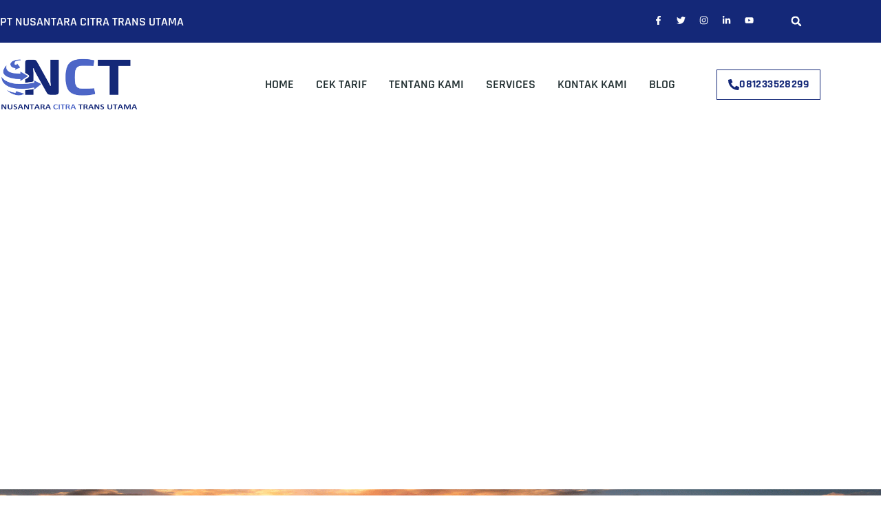

--- FILE ---
content_type: text/html; charset=UTF-8
request_url: https://nctsurabaya.com/tag/jasa-cargo-surabaya-sanga-sanga/
body_size: 19847
content:
<!doctype html><html lang="id" prefix="og: https://ogp.me/ns#"><head><script data-no-optimize="1">var litespeed_docref=sessionStorage.getItem("litespeed_docref");litespeed_docref&&(Object.defineProperty(document,"referrer",{get:function(){return litespeed_docref}}),sessionStorage.removeItem("litespeed_docref"));</script> <meta charset="UTF-8"><meta name="viewport" content="width=device-width, initial-scale=1"><link rel="profile" href="https://gmpg.org/xfn/11"><title>jasa cargo surabaya sanga sanga - NCT Surabaya</title><meta name="robots" content="follow, noindex"/><meta property="og:locale" content="id_ID" /><meta property="og:type" content="article" /><meta property="og:title" content="jasa cargo surabaya sanga sanga - NCT Surabaya" /><meta property="og:url" content="https://nctsurabaya.com/tag/jasa-cargo-surabaya-sanga-sanga/" /><meta property="og:site_name" content="My Blog" /><meta name="twitter:card" content="summary_large_image" /><meta name="twitter:title" content="jasa cargo surabaya sanga sanga - NCT Surabaya" /><meta name="twitter:label1" content="Pos" /><meta name="twitter:data1" content="1" /> <script type="application/ld+json" class="rank-math-schema">{"@context":"https://schema.org","@graph":[{"@type":"Person","@id":"https://nctsurabaya.com/#person","name":"My Blog","image":{"@type":"ImageObject","@id":"https://nctsurabaya.com/#logo","url":"https://nctsurabaya.com/wp-content/uploads/2024/05/cropped-logo-web2020-150x129.png","contentUrl":"https://nctsurabaya.com/wp-content/uploads/2024/05/cropped-logo-web2020-150x129.png","caption":"My Blog","inLanguage":"id"}},{"@type":"WebSite","@id":"https://nctsurabaya.com/#website","url":"https://nctsurabaya.com","name":"My Blog","publisher":{"@id":"https://nctsurabaya.com/#person"},"inLanguage":"id"},{"@type":"CollectionPage","@id":"https://nctsurabaya.com/tag/jasa-cargo-surabaya-sanga-sanga/#webpage","url":"https://nctsurabaya.com/tag/jasa-cargo-surabaya-sanga-sanga/","name":"jasa cargo surabaya sanga sanga - NCT Surabaya","isPartOf":{"@id":"https://nctsurabaya.com/#website"},"inLanguage":"id"}]}</script> <link rel="alternate" type="application/rss+xml" title="NCT Surabaya &raquo; Feed" href="https://nctsurabaya.com/feed/" /><link rel="alternate" type="application/rss+xml" title="NCT Surabaya &raquo; Umpan Komentar" href="https://nctsurabaya.com/comments/feed/" /><link rel="alternate" type="application/rss+xml" title="NCT Surabaya &raquo; jasa cargo surabaya sanga sanga Umpan Tag" href="https://nctsurabaya.com/tag/jasa-cargo-surabaya-sanga-sanga/feed/" /><style id='wp-img-auto-sizes-contain-inline-css'>img:is([sizes=auto i],[sizes^="auto," i]){contain-intrinsic-size:3000px 1500px}
/*# sourceURL=wp-img-auto-sizes-contain-inline-css */</style><link data-optimized="2" rel="stylesheet" href="https://nctsurabaya.com/wp-content/litespeed/css/4dacc2e98315bff2d1094f133bcdd9fc.css?ver=7bad9" /><style id='global-styles-inline-css'>:root{--wp--preset--aspect-ratio--square: 1;--wp--preset--aspect-ratio--4-3: 4/3;--wp--preset--aspect-ratio--3-4: 3/4;--wp--preset--aspect-ratio--3-2: 3/2;--wp--preset--aspect-ratio--2-3: 2/3;--wp--preset--aspect-ratio--16-9: 16/9;--wp--preset--aspect-ratio--9-16: 9/16;--wp--preset--color--black: #000000;--wp--preset--color--cyan-bluish-gray: #abb8c3;--wp--preset--color--white: #ffffff;--wp--preset--color--pale-pink: #f78da7;--wp--preset--color--vivid-red: #cf2e2e;--wp--preset--color--luminous-vivid-orange: #ff6900;--wp--preset--color--luminous-vivid-amber: #fcb900;--wp--preset--color--light-green-cyan: #7bdcb5;--wp--preset--color--vivid-green-cyan: #00d084;--wp--preset--color--pale-cyan-blue: #8ed1fc;--wp--preset--color--vivid-cyan-blue: #0693e3;--wp--preset--color--vivid-purple: #9b51e0;--wp--preset--gradient--vivid-cyan-blue-to-vivid-purple: linear-gradient(135deg,rgb(6,147,227) 0%,rgb(155,81,224) 100%);--wp--preset--gradient--light-green-cyan-to-vivid-green-cyan: linear-gradient(135deg,rgb(122,220,180) 0%,rgb(0,208,130) 100%);--wp--preset--gradient--luminous-vivid-amber-to-luminous-vivid-orange: linear-gradient(135deg,rgb(252,185,0) 0%,rgb(255,105,0) 100%);--wp--preset--gradient--luminous-vivid-orange-to-vivid-red: linear-gradient(135deg,rgb(255,105,0) 0%,rgb(207,46,46) 100%);--wp--preset--gradient--very-light-gray-to-cyan-bluish-gray: linear-gradient(135deg,rgb(238,238,238) 0%,rgb(169,184,195) 100%);--wp--preset--gradient--cool-to-warm-spectrum: linear-gradient(135deg,rgb(74,234,220) 0%,rgb(151,120,209) 20%,rgb(207,42,186) 40%,rgb(238,44,130) 60%,rgb(251,105,98) 80%,rgb(254,248,76) 100%);--wp--preset--gradient--blush-light-purple: linear-gradient(135deg,rgb(255,206,236) 0%,rgb(152,150,240) 100%);--wp--preset--gradient--blush-bordeaux: linear-gradient(135deg,rgb(254,205,165) 0%,rgb(254,45,45) 50%,rgb(107,0,62) 100%);--wp--preset--gradient--luminous-dusk: linear-gradient(135deg,rgb(255,203,112) 0%,rgb(199,81,192) 50%,rgb(65,88,208) 100%);--wp--preset--gradient--pale-ocean: linear-gradient(135deg,rgb(255,245,203) 0%,rgb(182,227,212) 50%,rgb(51,167,181) 100%);--wp--preset--gradient--electric-grass: linear-gradient(135deg,rgb(202,248,128) 0%,rgb(113,206,126) 100%);--wp--preset--gradient--midnight: linear-gradient(135deg,rgb(2,3,129) 0%,rgb(40,116,252) 100%);--wp--preset--font-size--small: 13px;--wp--preset--font-size--medium: 20px;--wp--preset--font-size--large: 36px;--wp--preset--font-size--x-large: 42px;--wp--preset--spacing--20: 0.44rem;--wp--preset--spacing--30: 0.67rem;--wp--preset--spacing--40: 1rem;--wp--preset--spacing--50: 1.5rem;--wp--preset--spacing--60: 2.25rem;--wp--preset--spacing--70: 3.38rem;--wp--preset--spacing--80: 5.06rem;--wp--preset--shadow--natural: 6px 6px 9px rgba(0, 0, 0, 0.2);--wp--preset--shadow--deep: 12px 12px 50px rgba(0, 0, 0, 0.4);--wp--preset--shadow--sharp: 6px 6px 0px rgba(0, 0, 0, 0.2);--wp--preset--shadow--outlined: 6px 6px 0px -3px rgb(255, 255, 255), 6px 6px rgb(0, 0, 0);--wp--preset--shadow--crisp: 6px 6px 0px rgb(0, 0, 0);}:root { --wp--style--global--content-size: 800px;--wp--style--global--wide-size: 1200px; }:where(body) { margin: 0; }.wp-site-blocks > .alignleft { float: left; margin-right: 2em; }.wp-site-blocks > .alignright { float: right; margin-left: 2em; }.wp-site-blocks > .aligncenter { justify-content: center; margin-left: auto; margin-right: auto; }:where(.wp-site-blocks) > * { margin-block-start: 24px; margin-block-end: 0; }:where(.wp-site-blocks) > :first-child { margin-block-start: 0; }:where(.wp-site-blocks) > :last-child { margin-block-end: 0; }:root { --wp--style--block-gap: 24px; }:root :where(.is-layout-flow) > :first-child{margin-block-start: 0;}:root :where(.is-layout-flow) > :last-child{margin-block-end: 0;}:root :where(.is-layout-flow) > *{margin-block-start: 24px;margin-block-end: 0;}:root :where(.is-layout-constrained) > :first-child{margin-block-start: 0;}:root :where(.is-layout-constrained) > :last-child{margin-block-end: 0;}:root :where(.is-layout-constrained) > *{margin-block-start: 24px;margin-block-end: 0;}:root :where(.is-layout-flex){gap: 24px;}:root :where(.is-layout-grid){gap: 24px;}.is-layout-flow > .alignleft{float: left;margin-inline-start: 0;margin-inline-end: 2em;}.is-layout-flow > .alignright{float: right;margin-inline-start: 2em;margin-inline-end: 0;}.is-layout-flow > .aligncenter{margin-left: auto !important;margin-right: auto !important;}.is-layout-constrained > .alignleft{float: left;margin-inline-start: 0;margin-inline-end: 2em;}.is-layout-constrained > .alignright{float: right;margin-inline-start: 2em;margin-inline-end: 0;}.is-layout-constrained > .aligncenter{margin-left: auto !important;margin-right: auto !important;}.is-layout-constrained > :where(:not(.alignleft):not(.alignright):not(.alignfull)){max-width: var(--wp--style--global--content-size);margin-left: auto !important;margin-right: auto !important;}.is-layout-constrained > .alignwide{max-width: var(--wp--style--global--wide-size);}body .is-layout-flex{display: flex;}.is-layout-flex{flex-wrap: wrap;align-items: center;}.is-layout-flex > :is(*, div){margin: 0;}body .is-layout-grid{display: grid;}.is-layout-grid > :is(*, div){margin: 0;}body{padding-top: 0px;padding-right: 0px;padding-bottom: 0px;padding-left: 0px;}a:where(:not(.wp-element-button)){text-decoration: underline;}:root :where(.wp-element-button, .wp-block-button__link){background-color: #32373c;border-width: 0;color: #fff;font-family: inherit;font-size: inherit;font-style: inherit;font-weight: inherit;letter-spacing: inherit;line-height: inherit;padding-top: calc(0.667em + 2px);padding-right: calc(1.333em + 2px);padding-bottom: calc(0.667em + 2px);padding-left: calc(1.333em + 2px);text-decoration: none;text-transform: inherit;}.has-black-color{color: var(--wp--preset--color--black) !important;}.has-cyan-bluish-gray-color{color: var(--wp--preset--color--cyan-bluish-gray) !important;}.has-white-color{color: var(--wp--preset--color--white) !important;}.has-pale-pink-color{color: var(--wp--preset--color--pale-pink) !important;}.has-vivid-red-color{color: var(--wp--preset--color--vivid-red) !important;}.has-luminous-vivid-orange-color{color: var(--wp--preset--color--luminous-vivid-orange) !important;}.has-luminous-vivid-amber-color{color: var(--wp--preset--color--luminous-vivid-amber) !important;}.has-light-green-cyan-color{color: var(--wp--preset--color--light-green-cyan) !important;}.has-vivid-green-cyan-color{color: var(--wp--preset--color--vivid-green-cyan) !important;}.has-pale-cyan-blue-color{color: var(--wp--preset--color--pale-cyan-blue) !important;}.has-vivid-cyan-blue-color{color: var(--wp--preset--color--vivid-cyan-blue) !important;}.has-vivid-purple-color{color: var(--wp--preset--color--vivid-purple) !important;}.has-black-background-color{background-color: var(--wp--preset--color--black) !important;}.has-cyan-bluish-gray-background-color{background-color: var(--wp--preset--color--cyan-bluish-gray) !important;}.has-white-background-color{background-color: var(--wp--preset--color--white) !important;}.has-pale-pink-background-color{background-color: var(--wp--preset--color--pale-pink) !important;}.has-vivid-red-background-color{background-color: var(--wp--preset--color--vivid-red) !important;}.has-luminous-vivid-orange-background-color{background-color: var(--wp--preset--color--luminous-vivid-orange) !important;}.has-luminous-vivid-amber-background-color{background-color: var(--wp--preset--color--luminous-vivid-amber) !important;}.has-light-green-cyan-background-color{background-color: var(--wp--preset--color--light-green-cyan) !important;}.has-vivid-green-cyan-background-color{background-color: var(--wp--preset--color--vivid-green-cyan) !important;}.has-pale-cyan-blue-background-color{background-color: var(--wp--preset--color--pale-cyan-blue) !important;}.has-vivid-cyan-blue-background-color{background-color: var(--wp--preset--color--vivid-cyan-blue) !important;}.has-vivid-purple-background-color{background-color: var(--wp--preset--color--vivid-purple) !important;}.has-black-border-color{border-color: var(--wp--preset--color--black) !important;}.has-cyan-bluish-gray-border-color{border-color: var(--wp--preset--color--cyan-bluish-gray) !important;}.has-white-border-color{border-color: var(--wp--preset--color--white) !important;}.has-pale-pink-border-color{border-color: var(--wp--preset--color--pale-pink) !important;}.has-vivid-red-border-color{border-color: var(--wp--preset--color--vivid-red) !important;}.has-luminous-vivid-orange-border-color{border-color: var(--wp--preset--color--luminous-vivid-orange) !important;}.has-luminous-vivid-amber-border-color{border-color: var(--wp--preset--color--luminous-vivid-amber) !important;}.has-light-green-cyan-border-color{border-color: var(--wp--preset--color--light-green-cyan) !important;}.has-vivid-green-cyan-border-color{border-color: var(--wp--preset--color--vivid-green-cyan) !important;}.has-pale-cyan-blue-border-color{border-color: var(--wp--preset--color--pale-cyan-blue) !important;}.has-vivid-cyan-blue-border-color{border-color: var(--wp--preset--color--vivid-cyan-blue) !important;}.has-vivid-purple-border-color{border-color: var(--wp--preset--color--vivid-purple) !important;}.has-vivid-cyan-blue-to-vivid-purple-gradient-background{background: var(--wp--preset--gradient--vivid-cyan-blue-to-vivid-purple) !important;}.has-light-green-cyan-to-vivid-green-cyan-gradient-background{background: var(--wp--preset--gradient--light-green-cyan-to-vivid-green-cyan) !important;}.has-luminous-vivid-amber-to-luminous-vivid-orange-gradient-background{background: var(--wp--preset--gradient--luminous-vivid-amber-to-luminous-vivid-orange) !important;}.has-luminous-vivid-orange-to-vivid-red-gradient-background{background: var(--wp--preset--gradient--luminous-vivid-orange-to-vivid-red) !important;}.has-very-light-gray-to-cyan-bluish-gray-gradient-background{background: var(--wp--preset--gradient--very-light-gray-to-cyan-bluish-gray) !important;}.has-cool-to-warm-spectrum-gradient-background{background: var(--wp--preset--gradient--cool-to-warm-spectrum) !important;}.has-blush-light-purple-gradient-background{background: var(--wp--preset--gradient--blush-light-purple) !important;}.has-blush-bordeaux-gradient-background{background: var(--wp--preset--gradient--blush-bordeaux) !important;}.has-luminous-dusk-gradient-background{background: var(--wp--preset--gradient--luminous-dusk) !important;}.has-pale-ocean-gradient-background{background: var(--wp--preset--gradient--pale-ocean) !important;}.has-electric-grass-gradient-background{background: var(--wp--preset--gradient--electric-grass) !important;}.has-midnight-gradient-background{background: var(--wp--preset--gradient--midnight) !important;}.has-small-font-size{font-size: var(--wp--preset--font-size--small) !important;}.has-medium-font-size{font-size: var(--wp--preset--font-size--medium) !important;}.has-large-font-size{font-size: var(--wp--preset--font-size--large) !important;}.has-x-large-font-size{font-size: var(--wp--preset--font-size--x-large) !important;}
:root :where(.wp-block-pullquote){font-size: 1.5em;line-height: 1.6;}
/*# sourceURL=global-styles-inline-css */</style> <script type="litespeed/javascript" data-src="https://nctsurabaya.com/wp-includes/js/jquery/jquery.min.js" id="jquery-core-js"></script> <link rel="https://api.w.org/" href="https://nctsurabaya.com/wp-json/" /><link rel="alternate" title="JSON" type="application/json" href="https://nctsurabaya.com/wp-json/wp/v2/tags/1450" /><link rel="EditURI" type="application/rsd+xml" title="RSD" href="https://nctsurabaya.com/xmlrpc.php?rsd" /><meta name="generator" content="WordPress 6.9" /><meta name="generator" content="Elementor 3.34.0; features: e_font_icon_svg, additional_custom_breakpoints; settings: css_print_method-external, google_font-enabled, font_display-swap"><style>.e-con.e-parent:nth-of-type(n+4):not(.e-lazyloaded):not(.e-no-lazyload),
				.e-con.e-parent:nth-of-type(n+4):not(.e-lazyloaded):not(.e-no-lazyload) * {
					background-image: none !important;
				}
				@media screen and (max-height: 1024px) {
					.e-con.e-parent:nth-of-type(n+3):not(.e-lazyloaded):not(.e-no-lazyload),
					.e-con.e-parent:nth-of-type(n+3):not(.e-lazyloaded):not(.e-no-lazyload) * {
						background-image: none !important;
					}
				}
				@media screen and (max-height: 640px) {
					.e-con.e-parent:nth-of-type(n+2):not(.e-lazyloaded):not(.e-no-lazyload),
					.e-con.e-parent:nth-of-type(n+2):not(.e-lazyloaded):not(.e-no-lazyload) * {
						background-image: none !important;
					}
				}</style><meta name="google-site-verification" content="Jg6JV_IzUSrXwGB4daNZFE-UrCDgzNKg_Wg2flS9dmE" /> <script type="litespeed/javascript" data-src="https://www.googletagmanager.com/gtag/js?id=G-KL66TNC8QJ"></script> <script type="litespeed/javascript">window.dataLayer=window.dataLayer||[];function gtag(){dataLayer.push(arguments)}
gtag('js',new Date());gtag('config','G-KL66TNC8QJ')</script><link rel="icon" href="https://nctsurabaya.com/wp-content/uploads/2024/05/logo-nct_TEMBUS-150x150.png" sizes="32x32" /><link rel="icon" href="https://nctsurabaya.com/wp-content/uploads/2024/05/logo-nct_TEMBUS.png" sizes="192x192" /><link rel="apple-touch-icon" href="https://nctsurabaya.com/wp-content/uploads/2024/05/logo-nct_TEMBUS.png" /><meta name="msapplication-TileImage" content="https://nctsurabaya.com/wp-content/uploads/2024/05/logo-nct_TEMBUS.png" /></head><body class="archive tag tag-jasa-cargo-surabaya-sanga-sanga tag-1450 wp-custom-logo wp-embed-responsive wp-theme-hello-elementor hello-elementor-default elementor-page-376 elementor-default elementor-template-full-width elementor-kit-88"><a class="skip-link screen-reader-text" href="#content">Lewati ke konten</a><div data-elementor-type="header" data-elementor-id="17" class="elementor elementor-17 elementor-location-header" data-elementor-post-type="elementor_library"><section class="elementor-section elementor-top-section elementor-element elementor-element-3f296cf6 elementor-section-content-middle elementor-section-boxed elementor-section-height-default elementor-section-height-default" data-id="3f296cf6" data-element_type="section" data-settings="{&quot;background_background&quot;:&quot;classic&quot;}"><div class="elementor-container elementor-column-gap-no"><div class="elementor-column elementor-col-33 elementor-top-column elementor-element elementor-element-bb6d452 elementor-hidden-phone" data-id="bb6d452" data-element_type="column"><div class="elementor-widget-wrap elementor-element-populated"><div class="elementor-element elementor-element-7bd8d34 elementor-widget elementor-widget-heading" data-id="7bd8d34" data-element_type="widget" data-widget_type="heading.default"><div class="elementor-widget-container"><h5 class="elementor-heading-title elementor-size-default">PT Nusantara Citra Trans Utama</h5></div></div></div></div><div class="elementor-column elementor-col-33 elementor-top-column elementor-element elementor-element-213df098" data-id="213df098" data-element_type="column"><div class="elementor-widget-wrap elementor-element-populated"><div class="elementor-element elementor-element-a8b7371 elementor-widget__width-auto elementor-shape-rounded elementor-grid-0 e-grid-align-center elementor-widget elementor-widget-social-icons" data-id="a8b7371" data-element_type="widget" data-widget_type="social-icons.default"><div class="elementor-widget-container"><div class="elementor-social-icons-wrapper elementor-grid" role="list">
<span class="elementor-grid-item" role="listitem">
<a class="elementor-icon elementor-social-icon elementor-social-icon-facebook-f elementor-repeater-item-6cfa9ce" href="https://www.facebook.com/profile.php?id=61550957260364" target="_blank">
<span class="elementor-screen-only">Facebook-f</span>
<svg aria-hidden="true" class="e-font-icon-svg e-fab-facebook-f" viewBox="0 0 320 512" xmlns="http://www.w3.org/2000/svg"><path d="M279.14 288l14.22-92.66h-88.91v-60.13c0-25.35 12.42-50.06 52.24-50.06h40.42V6.26S260.43 0 225.36 0c-73.22 0-121.08 44.38-121.08 124.72v70.62H22.89V288h81.39v224h100.17V288z"></path></svg>					</a>
</span>
<span class="elementor-grid-item" role="listitem">
<a class="elementor-icon elementor-social-icon elementor-social-icon-twitter elementor-repeater-item-3def04c" target="_blank">
<span class="elementor-screen-only">Twitter</span>
<svg aria-hidden="true" class="e-font-icon-svg e-fab-twitter" viewBox="0 0 512 512" xmlns="http://www.w3.org/2000/svg"><path d="M459.37 151.716c.325 4.548.325 9.097.325 13.645 0 138.72-105.583 298.558-298.558 298.558-59.452 0-114.68-17.219-161.137-47.106 8.447.974 16.568 1.299 25.34 1.299 49.055 0 94.213-16.568 130.274-44.832-46.132-.975-84.792-31.188-98.112-72.772 6.498.974 12.995 1.624 19.818 1.624 9.421 0 18.843-1.3 27.614-3.573-48.081-9.747-84.143-51.98-84.143-102.985v-1.299c13.969 7.797 30.214 12.67 47.431 13.319-28.264-18.843-46.781-51.005-46.781-87.391 0-19.492 5.197-37.36 14.294-52.954 51.655 63.675 129.3 105.258 216.365 109.807-1.624-7.797-2.599-15.918-2.599-24.04 0-57.828 46.782-104.934 104.934-104.934 30.213 0 57.502 12.67 76.67 33.137 23.715-4.548 46.456-13.32 66.599-25.34-7.798 24.366-24.366 44.833-46.132 57.827 21.117-2.273 41.584-8.122 60.426-16.243-14.292 20.791-32.161 39.308-52.628 54.253z"></path></svg>					</a>
</span>
<span class="elementor-grid-item" role="listitem">
<a class="elementor-icon elementor-social-icon elementor-social-icon-instagram elementor-repeater-item-d427998" href="https://www.instagram.com/nctcargo.sub/" target="_blank">
<span class="elementor-screen-only">Instagram</span>
<svg aria-hidden="true" class="e-font-icon-svg e-fab-instagram" viewBox="0 0 448 512" xmlns="http://www.w3.org/2000/svg"><path d="M224.1 141c-63.6 0-114.9 51.3-114.9 114.9s51.3 114.9 114.9 114.9S339 319.5 339 255.9 287.7 141 224.1 141zm0 189.6c-41.1 0-74.7-33.5-74.7-74.7s33.5-74.7 74.7-74.7 74.7 33.5 74.7 74.7-33.6 74.7-74.7 74.7zm146.4-194.3c0 14.9-12 26.8-26.8 26.8-14.9 0-26.8-12-26.8-26.8s12-26.8 26.8-26.8 26.8 12 26.8 26.8zm76.1 27.2c-1.7-35.9-9.9-67.7-36.2-93.9-26.2-26.2-58-34.4-93.9-36.2-37-2.1-147.9-2.1-184.9 0-35.8 1.7-67.6 9.9-93.9 36.1s-34.4 58-36.2 93.9c-2.1 37-2.1 147.9 0 184.9 1.7 35.9 9.9 67.7 36.2 93.9s58 34.4 93.9 36.2c37 2.1 147.9 2.1 184.9 0 35.9-1.7 67.7-9.9 93.9-36.2 26.2-26.2 34.4-58 36.2-93.9 2.1-37 2.1-147.8 0-184.8zM398.8 388c-7.8 19.6-22.9 34.7-42.6 42.6-29.5 11.7-99.5 9-132.1 9s-102.7 2.6-132.1-9c-19.6-7.8-34.7-22.9-42.6-42.6-11.7-29.5-9-99.5-9-132.1s-2.6-102.7 9-132.1c7.8-19.6 22.9-34.7 42.6-42.6 29.5-11.7 99.5-9 132.1-9s102.7-2.6 132.1 9c19.6 7.8 34.7 22.9 42.6 42.6 11.7 29.5 9 99.5 9 132.1s2.7 102.7-9 132.1z"></path></svg>					</a>
</span>
<span class="elementor-grid-item" role="listitem">
<a class="elementor-icon elementor-social-icon elementor-social-icon-linkedin-in elementor-repeater-item-705a613" target="_blank">
<span class="elementor-screen-only">Linkedin-in</span>
<svg aria-hidden="true" class="e-font-icon-svg e-fab-linkedin-in" viewBox="0 0 448 512" xmlns="http://www.w3.org/2000/svg"><path d="M100.28 448H7.4V148.9h92.88zM53.79 108.1C24.09 108.1 0 83.5 0 53.8a53.79 53.79 0 0 1 107.58 0c0 29.7-24.1 54.3-53.79 54.3zM447.9 448h-92.68V302.4c0-34.7-.7-79.2-48.29-79.2-48.29 0-55.69 37.7-55.69 76.7V448h-92.78V148.9h89.08v40.8h1.3c12.4-23.5 42.69-48.3 87.88-48.3 94 0 111.28 61.9 111.28 142.3V448z"></path></svg>					</a>
</span>
<span class="elementor-grid-item" role="listitem">
<a class="elementor-icon elementor-social-icon elementor-social-icon-youtube elementor-repeater-item-b35183c" href="https://www.youtube.com/watch?v=C8T3OyvonZM" target="_blank">
<span class="elementor-screen-only">Youtube</span>
<svg aria-hidden="true" class="e-font-icon-svg e-fab-youtube" viewBox="0 0 576 512" xmlns="http://www.w3.org/2000/svg"><path d="M549.655 124.083c-6.281-23.65-24.787-42.276-48.284-48.597C458.781 64 288 64 288 64S117.22 64 74.629 75.486c-23.497 6.322-42.003 24.947-48.284 48.597-11.412 42.867-11.412 132.305-11.412 132.305s0 89.438 11.412 132.305c6.281 23.65 24.787 41.5 48.284 47.821C117.22 448 288 448 288 448s170.78 0 213.371-11.486c23.497-6.321 42.003-24.171 48.284-47.821 11.412-42.867 11.412-132.305 11.412-132.305s0-89.438-11.412-132.305zm-317.51 213.508V175.185l142.739 81.205-142.739 81.201z"></path></svg>					</a>
</span></div></div></div></div></div><div class="elementor-column elementor-col-33 elementor-top-column elementor-element elementor-element-301985a6" data-id="301985a6" data-element_type="column"><div class="elementor-widget-wrap elementor-element-populated"><div class="elementor-element elementor-element-7cbd9f06 elementor-search-form--skin-full_screen elementor-widget elementor-widget-search-form" data-id="7cbd9f06" data-element_type="widget" data-settings="{&quot;skin&quot;:&quot;full_screen&quot;}" data-widget_type="search-form.default"><div class="elementor-widget-container">
<search role="search"><form class="elementor-search-form" action="https://nctsurabaya.com" method="get"><div class="elementor-search-form__toggle" role="button" tabindex="0" aria-label="Search"><div class="e-font-icon-svg-container"><svg aria-hidden="true" class="e-font-icon-svg e-fas-search" viewBox="0 0 512 512" xmlns="http://www.w3.org/2000/svg"><path d="M505 442.7L405.3 343c-4.5-4.5-10.6-7-17-7H372c27.6-35.3 44-79.7 44-128C416 93.1 322.9 0 208 0S0 93.1 0 208s93.1 208 208 208c48.3 0 92.7-16.4 128-44v16.3c0 6.4 2.5 12.5 7 17l99.7 99.7c9.4 9.4 24.6 9.4 33.9 0l28.3-28.3c9.4-9.4 9.4-24.6.1-34zM208 336c-70.7 0-128-57.2-128-128 0-70.7 57.2-128 128-128 70.7 0 128 57.2 128 128 0 70.7-57.2 128-128 128z"></path></svg></div></div><div class="elementor-search-form__container">
<label class="elementor-screen-only" for="elementor-search-form-7cbd9f06">Search</label>
<input id="elementor-search-form-7cbd9f06" placeholder="Search..." class="elementor-search-form__input" type="search" name="s" value=""><div class="dialog-lightbox-close-button dialog-close-button" role="button" tabindex="0" aria-label="Close this search box.">
<svg aria-hidden="true" class="e-font-icon-svg e-eicon-close" viewBox="0 0 1000 1000" xmlns="http://www.w3.org/2000/svg"><path d="M742 167L500 408 258 167C246 154 233 150 217 150 196 150 179 158 167 167 154 179 150 196 150 212 150 229 154 242 171 254L408 500 167 742C138 771 138 800 167 829 196 858 225 858 254 829L496 587 738 829C750 842 767 846 783 846 800 846 817 842 829 829 842 817 846 804 846 783 846 767 842 750 829 737L588 500 833 258C863 229 863 200 833 171 804 137 775 137 742 167Z"></path></svg></div></div></form>
</search></div></div></div></div></div></section><section class="elementor-section elementor-top-section elementor-element elementor-element-24a1bf60 elementor-section-content-middle elementor-section-boxed elementor-section-height-default elementor-section-height-default" data-id="24a1bf60" data-element_type="section" data-settings="{&quot;background_background&quot;:&quot;classic&quot;}"><div class="elementor-container elementor-column-gap-no"><div class="elementor-column elementor-col-33 elementor-top-column elementor-element elementor-element-1f711d54" data-id="1f711d54" data-element_type="column"><div class="elementor-widget-wrap elementor-element-populated"><div class="elementor-element elementor-element-4195c5c7 elementor-nav-menu--stretch elementor-widget__width-auto elementor-widget-tablet__width-auto elementor-widget-mobile__width-auto elementor-hidden-desktop elementor-nav-menu--dropdown-tablet elementor-nav-menu__text-align-aside elementor-nav-menu--toggle elementor-nav-menu--burger elementor-widget elementor-widget-nav-menu" data-id="4195c5c7" data-element_type="widget" data-settings="{&quot;full_width&quot;:&quot;stretch&quot;,&quot;layout&quot;:&quot;horizontal&quot;,&quot;submenu_icon&quot;:{&quot;value&quot;:&quot;&lt;svg class=\&quot;e-font-icon-svg e-fas-caret-down\&quot; viewBox=\&quot;0 0 320 512\&quot; xmlns=\&quot;http:\/\/www.w3.org\/2000\/svg\&quot;&gt;&lt;path d=\&quot;M31.3 192h257.3c17.8 0 26.7 21.5 14.1 34.1L174.1 354.8c-7.8 7.8-20.5 7.8-28.3 0L17.2 226.1C4.6 213.5 13.5 192 31.3 192z\&quot;&gt;&lt;\/path&gt;&lt;\/svg&gt;&quot;,&quot;library&quot;:&quot;fa-solid&quot;},&quot;toggle&quot;:&quot;burger&quot;}" data-widget_type="nav-menu.default"><div class="elementor-widget-container"><nav aria-label="Menu" class="elementor-nav-menu--main elementor-nav-menu__container elementor-nav-menu--layout-horizontal e--pointer-underline e--animation-fade"><ul id="menu-1-4195c5c7" class="elementor-nav-menu"><li class="menu-item menu-item-type-post_type menu-item-object-page menu-item-home menu-item-441"><a href="https://nctsurabaya.com/" class="elementor-item">Home</a></li><li class="menu-item menu-item-type-post_type menu-item-object-post menu-item-451"><a href="https://nctsurabaya.com/cek-tarif/" class="elementor-item">Cek Tarif</a></li><li class="menu-item menu-item-type-post_type menu-item-object-page menu-item-443"><a href="https://nctsurabaya.com/tentang-kami/" class="elementor-item">Tentang Kami</a></li><li class="menu-item menu-item-type-custom menu-item-object-custom menu-item-has-children menu-item-47"><a href="#" class="elementor-item elementor-item-anchor">Services</a><ul class="sub-menu elementor-nav-menu--dropdown"><li class="menu-item menu-item-type-post_type menu-item-object-post menu-item-444"><a href="https://nctsurabaya.com/jasa-pindahan-surabaya-untuk-pabrik-dan-kantor/" class="elementor-sub-item">Jasa Pindahan Surabaya Untuk Pabrik Dan Kantor</a></li><li class="menu-item menu-item-type-post_type menu-item-object-post menu-item-445"><a href="https://nctsurabaya.com/jasa-pengiriman-barang-cepat-via-akomodasi-laut/" class="elementor-sub-item">Jasa Pengiriman Barang Cepat Via Akomodasi Laut</a></li><li class="menu-item menu-item-type-post_type menu-item-object-post menu-item-446"><a href="https://nctsurabaya.com/jasa-pengiriman-barang-cepat-via-akomodasi-darat/" class="elementor-sub-item">Jasa Pengiriman Barang Cepat Via Akomodasi Darat</a></li><li class="menu-item menu-item-type-post_type menu-item-object-post menu-item-447"><a href="https://nctsurabaya.com/jasa-pengiriman-barang-cepat-via-akomodasi-udara/" class="elementor-sub-item">Jasa Pengiriman Barang Cepat Via Akomodasi Udara</a></li><li class="menu-item menu-item-type-post_type menu-item-object-post menu-item-448"><a href="https://nctsurabaya.com/jasa-ekspedisi-cargo-surabaya-jalur-darat-laut-dan-udara/" class="elementor-sub-item">Jasa Ekspedisi Cargo Surabaya Jalur Darat, Laut dan Udara</a></li><li class="menu-item menu-item-type-post_type menu-item-object-post menu-item-449"><a href="https://nctsurabaya.com/nct-jasa-pengiriman-cargo-surabaya-murah-ke-seluruh-indonesia/" class="elementor-sub-item">NCT Jasa Pengiriman Cargo Surabaya Murah Ke Seluruh Indonesia</a></li><li class="menu-item menu-item-type-post_type menu-item-object-post menu-item-450"><a href="https://nctsurabaya.com/jasa-ekspedisi-cargo-surabaya-ke-indonesia-timur/" class="elementor-sub-item">Jasa Ekspedisi Cargo Surabaya Ke Indonesia Timur</a></li></ul></li><li class="menu-item menu-item-type-post_type menu-item-object-page menu-item-442"><a href="https://nctsurabaya.com/kontak-kami/" class="elementor-item">Kontak Kami</a></li><li class="menu-item menu-item-type-post_type menu-item-object-page menu-item-6501"><a href="https://nctsurabaya.com/blog/" class="elementor-item">Blog</a></li></ul></nav><div class="elementor-menu-toggle" role="button" tabindex="0" aria-label="Menu Toggle" aria-expanded="false">
<svg aria-hidden="true" role="presentation" class="elementor-menu-toggle__icon--open e-font-icon-svg e-eicon-menu-bar" viewBox="0 0 1000 1000" xmlns="http://www.w3.org/2000/svg"><path d="M104 333H896C929 333 958 304 958 271S929 208 896 208H104C71 208 42 237 42 271S71 333 104 333ZM104 583H896C929 583 958 554 958 521S929 458 896 458H104C71 458 42 487 42 521S71 583 104 583ZM104 833H896C929 833 958 804 958 771S929 708 896 708H104C71 708 42 737 42 771S71 833 104 833Z"></path></svg><svg aria-hidden="true" role="presentation" class="elementor-menu-toggle__icon--close e-font-icon-svg e-eicon-close" viewBox="0 0 1000 1000" xmlns="http://www.w3.org/2000/svg"><path d="M742 167L500 408 258 167C246 154 233 150 217 150 196 150 179 158 167 167 154 179 150 196 150 212 150 229 154 242 171 254L408 500 167 742C138 771 138 800 167 829 196 858 225 858 254 829L496 587 738 829C750 842 767 846 783 846 800 846 817 842 829 829 842 817 846 804 846 783 846 767 842 750 829 737L588 500 833 258C863 229 863 200 833 171 804 137 775 137 742 167Z"></path></svg></div><nav class="elementor-nav-menu--dropdown elementor-nav-menu__container" aria-hidden="true"><ul id="menu-2-4195c5c7" class="elementor-nav-menu"><li class="menu-item menu-item-type-post_type menu-item-object-page menu-item-home menu-item-441"><a href="https://nctsurabaya.com/" class="elementor-item" tabindex="-1">Home</a></li><li class="menu-item menu-item-type-post_type menu-item-object-post menu-item-451"><a href="https://nctsurabaya.com/cek-tarif/" class="elementor-item" tabindex="-1">Cek Tarif</a></li><li class="menu-item menu-item-type-post_type menu-item-object-page menu-item-443"><a href="https://nctsurabaya.com/tentang-kami/" class="elementor-item" tabindex="-1">Tentang Kami</a></li><li class="menu-item menu-item-type-custom menu-item-object-custom menu-item-has-children menu-item-47"><a href="#" class="elementor-item elementor-item-anchor" tabindex="-1">Services</a><ul class="sub-menu elementor-nav-menu--dropdown"><li class="menu-item menu-item-type-post_type menu-item-object-post menu-item-444"><a href="https://nctsurabaya.com/jasa-pindahan-surabaya-untuk-pabrik-dan-kantor/" class="elementor-sub-item" tabindex="-1">Jasa Pindahan Surabaya Untuk Pabrik Dan Kantor</a></li><li class="menu-item menu-item-type-post_type menu-item-object-post menu-item-445"><a href="https://nctsurabaya.com/jasa-pengiriman-barang-cepat-via-akomodasi-laut/" class="elementor-sub-item" tabindex="-1">Jasa Pengiriman Barang Cepat Via Akomodasi Laut</a></li><li class="menu-item menu-item-type-post_type menu-item-object-post menu-item-446"><a href="https://nctsurabaya.com/jasa-pengiriman-barang-cepat-via-akomodasi-darat/" class="elementor-sub-item" tabindex="-1">Jasa Pengiriman Barang Cepat Via Akomodasi Darat</a></li><li class="menu-item menu-item-type-post_type menu-item-object-post menu-item-447"><a href="https://nctsurabaya.com/jasa-pengiriman-barang-cepat-via-akomodasi-udara/" class="elementor-sub-item" tabindex="-1">Jasa Pengiriman Barang Cepat Via Akomodasi Udara</a></li><li class="menu-item menu-item-type-post_type menu-item-object-post menu-item-448"><a href="https://nctsurabaya.com/jasa-ekspedisi-cargo-surabaya-jalur-darat-laut-dan-udara/" class="elementor-sub-item" tabindex="-1">Jasa Ekspedisi Cargo Surabaya Jalur Darat, Laut dan Udara</a></li><li class="menu-item menu-item-type-post_type menu-item-object-post menu-item-449"><a href="https://nctsurabaya.com/nct-jasa-pengiriman-cargo-surabaya-murah-ke-seluruh-indonesia/" class="elementor-sub-item" tabindex="-1">NCT Jasa Pengiriman Cargo Surabaya Murah Ke Seluruh Indonesia</a></li><li class="menu-item menu-item-type-post_type menu-item-object-post menu-item-450"><a href="https://nctsurabaya.com/jasa-ekspedisi-cargo-surabaya-ke-indonesia-timur/" class="elementor-sub-item" tabindex="-1">Jasa Ekspedisi Cargo Surabaya Ke Indonesia Timur</a></li></ul></li><li class="menu-item menu-item-type-post_type menu-item-object-page menu-item-442"><a href="https://nctsurabaya.com/kontak-kami/" class="elementor-item" tabindex="-1">Kontak Kami</a></li><li class="menu-item menu-item-type-post_type menu-item-object-page menu-item-6501"><a href="https://nctsurabaya.com/blog/" class="elementor-item" tabindex="-1">Blog</a></li></ul></nav></div></div><div class="elementor-element elementor-element-d671919 elementor-widget-tablet__width-auto elementor-widget-mobile__width-auto elementor-widget elementor-widget-theme-site-logo elementor-widget-image" data-id="d671919" data-element_type="widget" data-widget_type="theme-site-logo.default"><div class="elementor-widget-container">
<img data-lazyloaded="1" src="[data-uri]" width="344" height="129" data-src="https://nctsurabaya.com/wp-content/uploads/2024/05/cropped-logo-web2020.png" class="attachment-full size-full wp-image-33" alt="Logo NCT SURABAYA" data-srcset="https://nctsurabaya.com/wp-content/uploads/2024/05/cropped-logo-web2020.png 344w, https://nctsurabaya.com/wp-content/uploads/2024/05/cropped-logo-web2020-300x113.png 300w" data-sizes="(max-width: 344px) 100vw, 344px" /></div></div></div></div><div class="elementor-column elementor-col-33 elementor-top-column elementor-element elementor-element-5c983fdd" data-id="5c983fdd" data-element_type="column"><div class="elementor-widget-wrap elementor-element-populated"><div class="elementor-element elementor-element-5e7eb833 elementor-nav-menu--stretch elementor-widget__width-auto elementor-hidden-tablet elementor-hidden-phone elementor-nav-menu--dropdown-tablet elementor-nav-menu__text-align-aside elementor-nav-menu--toggle elementor-nav-menu--burger elementor-widget elementor-widget-nav-menu" data-id="5e7eb833" data-element_type="widget" data-settings="{&quot;full_width&quot;:&quot;stretch&quot;,&quot;layout&quot;:&quot;horizontal&quot;,&quot;submenu_icon&quot;:{&quot;value&quot;:&quot;&lt;svg class=\&quot;e-font-icon-svg e-fas-caret-down\&quot; viewBox=\&quot;0 0 320 512\&quot; xmlns=\&quot;http:\/\/www.w3.org\/2000\/svg\&quot;&gt;&lt;path d=\&quot;M31.3 192h257.3c17.8 0 26.7 21.5 14.1 34.1L174.1 354.8c-7.8 7.8-20.5 7.8-28.3 0L17.2 226.1C4.6 213.5 13.5 192 31.3 192z\&quot;&gt;&lt;\/path&gt;&lt;\/svg&gt;&quot;,&quot;library&quot;:&quot;fa-solid&quot;},&quot;toggle&quot;:&quot;burger&quot;}" data-widget_type="nav-menu.default"><div class="elementor-widget-container"><nav aria-label="Menu" class="elementor-nav-menu--main elementor-nav-menu__container elementor-nav-menu--layout-horizontal e--pointer-underline e--animation-fade"><ul id="menu-1-5e7eb833" class="elementor-nav-menu"><li class="menu-item menu-item-type-post_type menu-item-object-page menu-item-home menu-item-441"><a href="https://nctsurabaya.com/" class="elementor-item">Home</a></li><li class="menu-item menu-item-type-post_type menu-item-object-post menu-item-451"><a href="https://nctsurabaya.com/cek-tarif/" class="elementor-item">Cek Tarif</a></li><li class="menu-item menu-item-type-post_type menu-item-object-page menu-item-443"><a href="https://nctsurabaya.com/tentang-kami/" class="elementor-item">Tentang Kami</a></li><li class="menu-item menu-item-type-custom menu-item-object-custom menu-item-has-children menu-item-47"><a href="#" class="elementor-item elementor-item-anchor">Services</a><ul class="sub-menu elementor-nav-menu--dropdown"><li class="menu-item menu-item-type-post_type menu-item-object-post menu-item-444"><a href="https://nctsurabaya.com/jasa-pindahan-surabaya-untuk-pabrik-dan-kantor/" class="elementor-sub-item">Jasa Pindahan Surabaya Untuk Pabrik Dan Kantor</a></li><li class="menu-item menu-item-type-post_type menu-item-object-post menu-item-445"><a href="https://nctsurabaya.com/jasa-pengiriman-barang-cepat-via-akomodasi-laut/" class="elementor-sub-item">Jasa Pengiriman Barang Cepat Via Akomodasi Laut</a></li><li class="menu-item menu-item-type-post_type menu-item-object-post menu-item-446"><a href="https://nctsurabaya.com/jasa-pengiriman-barang-cepat-via-akomodasi-darat/" class="elementor-sub-item">Jasa Pengiriman Barang Cepat Via Akomodasi Darat</a></li><li class="menu-item menu-item-type-post_type menu-item-object-post menu-item-447"><a href="https://nctsurabaya.com/jasa-pengiriman-barang-cepat-via-akomodasi-udara/" class="elementor-sub-item">Jasa Pengiriman Barang Cepat Via Akomodasi Udara</a></li><li class="menu-item menu-item-type-post_type menu-item-object-post menu-item-448"><a href="https://nctsurabaya.com/jasa-ekspedisi-cargo-surabaya-jalur-darat-laut-dan-udara/" class="elementor-sub-item">Jasa Ekspedisi Cargo Surabaya Jalur Darat, Laut dan Udara</a></li><li class="menu-item menu-item-type-post_type menu-item-object-post menu-item-449"><a href="https://nctsurabaya.com/nct-jasa-pengiriman-cargo-surabaya-murah-ke-seluruh-indonesia/" class="elementor-sub-item">NCT Jasa Pengiriman Cargo Surabaya Murah Ke Seluruh Indonesia</a></li><li class="menu-item menu-item-type-post_type menu-item-object-post menu-item-450"><a href="https://nctsurabaya.com/jasa-ekspedisi-cargo-surabaya-ke-indonesia-timur/" class="elementor-sub-item">Jasa Ekspedisi Cargo Surabaya Ke Indonesia Timur</a></li></ul></li><li class="menu-item menu-item-type-post_type menu-item-object-page menu-item-442"><a href="https://nctsurabaya.com/kontak-kami/" class="elementor-item">Kontak Kami</a></li><li class="menu-item menu-item-type-post_type menu-item-object-page menu-item-6501"><a href="https://nctsurabaya.com/blog/" class="elementor-item">Blog</a></li></ul></nav><div class="elementor-menu-toggle" role="button" tabindex="0" aria-label="Menu Toggle" aria-expanded="false">
<svg aria-hidden="true" role="presentation" class="elementor-menu-toggle__icon--open e-font-icon-svg e-eicon-menu-bar" viewBox="0 0 1000 1000" xmlns="http://www.w3.org/2000/svg"><path d="M104 333H896C929 333 958 304 958 271S929 208 896 208H104C71 208 42 237 42 271S71 333 104 333ZM104 583H896C929 583 958 554 958 521S929 458 896 458H104C71 458 42 487 42 521S71 583 104 583ZM104 833H896C929 833 958 804 958 771S929 708 896 708H104C71 708 42 737 42 771S71 833 104 833Z"></path></svg><svg aria-hidden="true" role="presentation" class="elementor-menu-toggle__icon--close e-font-icon-svg e-eicon-close" viewBox="0 0 1000 1000" xmlns="http://www.w3.org/2000/svg"><path d="M742 167L500 408 258 167C246 154 233 150 217 150 196 150 179 158 167 167 154 179 150 196 150 212 150 229 154 242 171 254L408 500 167 742C138 771 138 800 167 829 196 858 225 858 254 829L496 587 738 829C750 842 767 846 783 846 800 846 817 842 829 829 842 817 846 804 846 783 846 767 842 750 829 737L588 500 833 258C863 229 863 200 833 171 804 137 775 137 742 167Z"></path></svg></div><nav class="elementor-nav-menu--dropdown elementor-nav-menu__container" aria-hidden="true"><ul id="menu-2-5e7eb833" class="elementor-nav-menu"><li class="menu-item menu-item-type-post_type menu-item-object-page menu-item-home menu-item-441"><a href="https://nctsurabaya.com/" class="elementor-item" tabindex="-1">Home</a></li><li class="menu-item menu-item-type-post_type menu-item-object-post menu-item-451"><a href="https://nctsurabaya.com/cek-tarif/" class="elementor-item" tabindex="-1">Cek Tarif</a></li><li class="menu-item menu-item-type-post_type menu-item-object-page menu-item-443"><a href="https://nctsurabaya.com/tentang-kami/" class="elementor-item" tabindex="-1">Tentang Kami</a></li><li class="menu-item menu-item-type-custom menu-item-object-custom menu-item-has-children menu-item-47"><a href="#" class="elementor-item elementor-item-anchor" tabindex="-1">Services</a><ul class="sub-menu elementor-nav-menu--dropdown"><li class="menu-item menu-item-type-post_type menu-item-object-post menu-item-444"><a href="https://nctsurabaya.com/jasa-pindahan-surabaya-untuk-pabrik-dan-kantor/" class="elementor-sub-item" tabindex="-1">Jasa Pindahan Surabaya Untuk Pabrik Dan Kantor</a></li><li class="menu-item menu-item-type-post_type menu-item-object-post menu-item-445"><a href="https://nctsurabaya.com/jasa-pengiriman-barang-cepat-via-akomodasi-laut/" class="elementor-sub-item" tabindex="-1">Jasa Pengiriman Barang Cepat Via Akomodasi Laut</a></li><li class="menu-item menu-item-type-post_type menu-item-object-post menu-item-446"><a href="https://nctsurabaya.com/jasa-pengiriman-barang-cepat-via-akomodasi-darat/" class="elementor-sub-item" tabindex="-1">Jasa Pengiriman Barang Cepat Via Akomodasi Darat</a></li><li class="menu-item menu-item-type-post_type menu-item-object-post menu-item-447"><a href="https://nctsurabaya.com/jasa-pengiriman-barang-cepat-via-akomodasi-udara/" class="elementor-sub-item" tabindex="-1">Jasa Pengiriman Barang Cepat Via Akomodasi Udara</a></li><li class="menu-item menu-item-type-post_type menu-item-object-post menu-item-448"><a href="https://nctsurabaya.com/jasa-ekspedisi-cargo-surabaya-jalur-darat-laut-dan-udara/" class="elementor-sub-item" tabindex="-1">Jasa Ekspedisi Cargo Surabaya Jalur Darat, Laut dan Udara</a></li><li class="menu-item menu-item-type-post_type menu-item-object-post menu-item-449"><a href="https://nctsurabaya.com/nct-jasa-pengiriman-cargo-surabaya-murah-ke-seluruh-indonesia/" class="elementor-sub-item" tabindex="-1">NCT Jasa Pengiriman Cargo Surabaya Murah Ke Seluruh Indonesia</a></li><li class="menu-item menu-item-type-post_type menu-item-object-post menu-item-450"><a href="https://nctsurabaya.com/jasa-ekspedisi-cargo-surabaya-ke-indonesia-timur/" class="elementor-sub-item" tabindex="-1">Jasa Ekspedisi Cargo Surabaya Ke Indonesia Timur</a></li></ul></li><li class="menu-item menu-item-type-post_type menu-item-object-page menu-item-442"><a href="https://nctsurabaya.com/kontak-kami/" class="elementor-item" tabindex="-1">Kontak Kami</a></li><li class="menu-item menu-item-type-post_type menu-item-object-page menu-item-6501"><a href="https://nctsurabaya.com/blog/" class="elementor-item" tabindex="-1">Blog</a></li></ul></nav></div></div><div class="elementor-element elementor-element-452931ea elementor-align-right elementor-widget-mobile__width-auto elementor-hidden-desktop elementor-hidden-tablet elementor-widget elementor-widget-button" data-id="452931ea" data-element_type="widget" data-widget_type="button.default"><div class="elementor-widget-container"><div class="elementor-button-wrapper">
<a class="elementor-button elementor-button-link elementor-size-sm elementor-animation-float" href="https://wa.me/6281233528299">
<span class="elementor-button-content-wrapper">
<span class="elementor-button-icon">
<svg aria-hidden="true" class="e-font-icon-svg e-fas-phone-alt" viewBox="0 0 512 512" xmlns="http://www.w3.org/2000/svg"><path d="M497.39 361.8l-112-48a24 24 0 0 0-28 6.9l-49.6 60.6A370.66 370.66 0 0 1 130.6 204.11l60.6-49.6a23.94 23.94 0 0 0 6.9-28l-48-112A24.16 24.16 0 0 0 122.6.61l-104 24A24 24 0 0 0 0 48c0 256.5 207.9 464 464 464a24 24 0 0 0 23.4-18.6l24-104a24.29 24.29 0 0 0-14.01-27.6z"></path></svg>			</span>
<span class="elementor-button-text"> 081233528299</span>
</span>
</a></div></div></div></div></div><div class="elementor-column elementor-col-33 elementor-top-column elementor-element elementor-element-44aaedf0 elementor-hidden-phone" data-id="44aaedf0" data-element_type="column"><div class="elementor-widget-wrap elementor-element-populated"><div class="elementor-element elementor-element-4bea2c51 elementor-align-right elementor-widget elementor-widget-button" data-id="4bea2c51" data-element_type="widget" data-widget_type="button.default"><div class="elementor-widget-container"><div class="elementor-button-wrapper">
<a class="elementor-button elementor-button-link elementor-size-sm elementor-animation-float" href="https://wa.me/6281233528299">
<span class="elementor-button-content-wrapper">
<span class="elementor-button-icon">
<svg aria-hidden="true" class="e-font-icon-svg e-fas-phone-alt" viewBox="0 0 512 512" xmlns="http://www.w3.org/2000/svg"><path d="M497.39 361.8l-112-48a24 24 0 0 0-28 6.9l-49.6 60.6A370.66 370.66 0 0 1 130.6 204.11l60.6-49.6a23.94 23.94 0 0 0 6.9-28l-48-112A24.16 24.16 0 0 0 122.6.61l-104 24A24 24 0 0 0 0 48c0 256.5 207.9 464 464 464a24 24 0 0 0 23.4-18.6l24-104a24.29 24.29 0 0 0-14.01-27.6z"></path></svg>			</span>
<span class="elementor-button-text"> 081233528299</span>
</span>
</a></div></div></div></div></div></div></section></div><div data-elementor-type="archive" data-elementor-id="376" class="elementor elementor-376 elementor-location-archive" data-elementor-post-type="elementor_library"><section class="elementor-section elementor-top-section elementor-element elementor-element-35530818 elementor-section-boxed elementor-section-height-default elementor-section-height-default" data-id="35530818" data-element_type="section"><div class="elementor-container elementor-column-gap-no"><div class="elementor-column elementor-col-100 elementor-top-column elementor-element elementor-element-d5db7a9" data-id="d5db7a9" data-element_type="column"><div class="elementor-widget-wrap elementor-element-populated"><div class="elementor-element elementor-element-339a23c0 elementor-invisible elementor-widget elementor-widget-theme-archive-title elementor-page-title elementor-widget-heading" data-id="339a23c0" data-element_type="widget" data-settings="{&quot;_animation&quot;:&quot;fadeInUp&quot;}" data-widget_type="theme-archive-title.default"><div class="elementor-widget-container"><h1 class="elementor-heading-title elementor-size-default">Tag: jasa cargo surabaya sanga sanga</h1></div></div><div class="elementor-element elementor-element-43655be8 elementor-grid-3 elementor-grid-tablet-2 elementor-grid-mobile-1 elementor-posts--thumbnail-top elementor-invisible elementor-widget elementor-widget-archive-posts" data-id="43655be8" data-element_type="widget" data-settings="{&quot;archive_classic_row_gap&quot;:{&quot;unit&quot;:&quot;px&quot;,&quot;size&quot;:&quot;40&quot;,&quot;sizes&quot;:[]},&quot;_animation&quot;:&quot;fadeInUp&quot;,&quot;archive_classic_columns&quot;:&quot;3&quot;,&quot;archive_classic_columns_tablet&quot;:&quot;2&quot;,&quot;archive_classic_columns_mobile&quot;:&quot;1&quot;,&quot;archive_classic_row_gap_tablet&quot;:{&quot;unit&quot;:&quot;px&quot;,&quot;size&quot;:&quot;&quot;,&quot;sizes&quot;:[]},&quot;archive_classic_row_gap_mobile&quot;:{&quot;unit&quot;:&quot;px&quot;,&quot;size&quot;:&quot;&quot;,&quot;sizes&quot;:[]},&quot;pagination_type&quot;:&quot;numbers&quot;}" data-widget_type="archive-posts.archive_classic"><div class="elementor-widget-container"><div class="elementor-posts-container elementor-posts elementor-posts--skin-classic elementor-grid"><article class="elementor-post elementor-grid-item post-3548 post type-post status-publish format-standard has-post-thumbnail hentry category-jasa-ekspedisi category-news tag-cargo-surabaya tag-cargo-surabaya-sanga-sanga tag-ekspedisi-surabaya tag-ekspedisi-surabaya-sanga-sanga tag-harga-jasa-pengiriman-barang tag-jasa-cargo-door-to-door tag-jasa-cargo-laut tag-jasa-cargo-lion-air tag-jasa-cargo-murah tag-jasa-cargo-port-to-port tag-jasa-cargo-surabaya-sanga-sanga tag-jasa-cargo-udara tag-jasa-ekspedisi tag-jasa-ekspedisi-barang tag-jasa-ekspedisi-jne tag-jasa-ekspedisi-laut tag-jasa-ekspedisi-murah tag-jasa-ekspedisi-surabaya-sanga-sanga tag-jasa-expedisi tag-jasa-pengiriman-barang tag-jasa-pengiriman-barang-antar-pulau tag-jasa-pengiriman-barang-jne tag-jasa-pengiriman-barang-murah tag-jasa-pengiriman-barang-nct tag-jasa-pengiriman-barang-nct-cargo tag-jasa-pengiriman-barang-surabaya tag-jasa-pengiriman-barang-surabaya-sanga-sanga tag-jasa-pengiriman-barang-tiki tag-jasa-pengiriman-surabaya-sanga-sanga tag-sanga-sanga"><div class="elementor-post__text"><h4 class="elementor-post__title">
<a href="https://nctsurabaya.com/jasa-pengiriman-barang-surabaya-ke-sanga-sanga/" >
Jasa Pengiriman Barang Surabaya ke Sanga-Sanga			</a></h4><div class="elementor-post__meta-data">
<span class="elementor-post-author">
admin		</span>
<span class="elementor-post-date">
17 November 2019		</span>
<span class="elementor-post-avatar">
Tidak ada komentar		</span></div><div class="elementor-post__excerpt"><p>Kami menyediakan jasa pengiriman barang Surabaya ke Sanga-Sanga. Bagi anda yang sedang mencari jasa pengiriman barang ke Sanga-Sanga maka anda dapat memilih layanan kami yang</p></div></div></article></div></div></div></div></div></div></section></div><div data-elementor-type="footer" data-elementor-id="20" class="elementor elementor-20 elementor-location-footer" data-elementor-post-type="elementor_library"><section class="elementor-section elementor-top-section elementor-element elementor-element-6dd15d20 elementor-section-boxed elementor-section-height-default elementor-section-height-default" data-id="6dd15d20" data-element_type="section" data-settings="{&quot;background_background&quot;:&quot;classic&quot;}"><div class="elementor-background-overlay"></div><div class="elementor-container elementor-column-gap-no"><div class="elementor-column elementor-col-25 elementor-top-column elementor-element elementor-element-26eb8662" data-id="26eb8662" data-element_type="column"><div class="elementor-widget-wrap elementor-element-populated"><div class="elementor-element elementor-element-2495cf0e elementor-invisible elementor-widget elementor-widget-image" data-id="2495cf0e" data-element_type="widget" data-settings="{&quot;_animation&quot;:&quot;fadeInUp&quot;}" data-widget_type="image.default"><div class="elementor-widget-container">
<img data-lazyloaded="1" src="[data-uri]" width="344" height="129" data-src="https://nctsurabaya.com/wp-content/uploads/2024/05/cropped-logo-web2020-1.png" class="attachment-large size-large wp-image-480" alt="" data-srcset="https://nctsurabaya.com/wp-content/uploads/2024/05/cropped-logo-web2020-1.png 344w, https://nctsurabaya.com/wp-content/uploads/2024/05/cropped-logo-web2020-1-300x113.png 300w" data-sizes="(max-width: 344px) 100vw, 344px" /></div></div><div class="elementor-element elementor-element-5fc42ace elementor-widget elementor-widget-heading" data-id="5fc42ace" data-element_type="widget" data-widget_type="heading.default"><div class="elementor-widget-container"><div class="elementor-heading-title elementor-size-default">Kami melayani jasa ekspedisi surabaya dan cargo pengiriman barang murah secara cepat dengan tujuan seluruh wilayah Indonesia, dapatkan tarif murah hanya disini.</div></div></div><div class="elementor-element elementor-element-3ccb7f5 elementor-widget-mobile__width-initial elementor-widget elementor-widget-icon-box" data-id="3ccb7f5" data-element_type="widget" data-widget_type="icon-box.default"><div class="elementor-widget-container"><div class="elementor-icon-box-wrapper"><div class="elementor-icon-box-content"><h3 class="elementor-icon-box-title">
<span  >
Alamat						</span></h3><p class="elementor-icon-box-description">
Jl. Kalimas Baru no 29 Blok B6 (Ruko Kalimas Baru), Tanjung Perak, Pabean Cantian, kota Surabaya, Jawa Timur 60163</p></div></div></div></div><div class="elementor-element elementor-element-10c86de elementor-widget-mobile__width-initial elementor-widget elementor-widget-icon-box" data-id="10c86de" data-element_type="widget" data-widget_type="icon-box.default"><div class="elementor-widget-container"><div class="elementor-icon-box-wrapper"><div class="elementor-icon-box-content"><h3 class="elementor-icon-box-title">
<span  >
email						</span></h3><p class="elementor-icon-box-description">
admin@nctsurabaya.com</p></div></div></div></div><div class="elementor-element elementor-element-750d1a95 elementor-widget-mobile__width-initial elementor-widget elementor-widget-icon-box" data-id="750d1a95" data-element_type="widget" data-widget_type="icon-box.default"><div class="elementor-widget-container"><div class="elementor-icon-box-wrapper"><div class="elementor-icon-box-content"><h3 class="elementor-icon-box-title">
<span  >
phone						</span></h3><p class="elementor-icon-box-description">
031-3282030</p></div></div></div></div><div class="elementor-element elementor-element-4eb52a28 e-grid-align-left e-grid-align-mobile-center elementor-shape-rounded elementor-grid-0 elementor-widget elementor-widget-social-icons" data-id="4eb52a28" data-element_type="widget" data-widget_type="social-icons.default"><div class="elementor-widget-container"><div class="elementor-social-icons-wrapper elementor-grid" role="list">
<span class="elementor-grid-item" role="listitem">
<a class="elementor-icon elementor-social-icon elementor-social-icon-facebook-f elementor-repeater-item-6cfa9ce" href="https://www.facebook.com/profile.php?id=61550957260364" target="_blank">
<span class="elementor-screen-only">Facebook-f</span>
<svg aria-hidden="true" class="e-font-icon-svg e-fab-facebook-f" viewBox="0 0 320 512" xmlns="http://www.w3.org/2000/svg"><path d="M279.14 288l14.22-92.66h-88.91v-60.13c0-25.35 12.42-50.06 52.24-50.06h40.42V6.26S260.43 0 225.36 0c-73.22 0-121.08 44.38-121.08 124.72v70.62H22.89V288h81.39v224h100.17V288z"></path></svg>					</a>
</span>
<span class="elementor-grid-item" role="listitem">
<a class="elementor-icon elementor-social-icon elementor-social-icon-twitter elementor-repeater-item-3def04c" target="_blank">
<span class="elementor-screen-only">Twitter</span>
<svg aria-hidden="true" class="e-font-icon-svg e-fab-twitter" viewBox="0 0 512 512" xmlns="http://www.w3.org/2000/svg"><path d="M459.37 151.716c.325 4.548.325 9.097.325 13.645 0 138.72-105.583 298.558-298.558 298.558-59.452 0-114.68-17.219-161.137-47.106 8.447.974 16.568 1.299 25.34 1.299 49.055 0 94.213-16.568 130.274-44.832-46.132-.975-84.792-31.188-98.112-72.772 6.498.974 12.995 1.624 19.818 1.624 9.421 0 18.843-1.3 27.614-3.573-48.081-9.747-84.143-51.98-84.143-102.985v-1.299c13.969 7.797 30.214 12.67 47.431 13.319-28.264-18.843-46.781-51.005-46.781-87.391 0-19.492 5.197-37.36 14.294-52.954 51.655 63.675 129.3 105.258 216.365 109.807-1.624-7.797-2.599-15.918-2.599-24.04 0-57.828 46.782-104.934 104.934-104.934 30.213 0 57.502 12.67 76.67 33.137 23.715-4.548 46.456-13.32 66.599-25.34-7.798 24.366-24.366 44.833-46.132 57.827 21.117-2.273 41.584-8.122 60.426-16.243-14.292 20.791-32.161 39.308-52.628 54.253z"></path></svg>					</a>
</span>
<span class="elementor-grid-item" role="listitem">
<a class="elementor-icon elementor-social-icon elementor-social-icon-instagram elementor-repeater-item-d427998" href="https://www.instagram.com/nctcargo.sub/" target="_blank">
<span class="elementor-screen-only">Instagram</span>
<svg aria-hidden="true" class="e-font-icon-svg e-fab-instagram" viewBox="0 0 448 512" xmlns="http://www.w3.org/2000/svg"><path d="M224.1 141c-63.6 0-114.9 51.3-114.9 114.9s51.3 114.9 114.9 114.9S339 319.5 339 255.9 287.7 141 224.1 141zm0 189.6c-41.1 0-74.7-33.5-74.7-74.7s33.5-74.7 74.7-74.7 74.7 33.5 74.7 74.7-33.6 74.7-74.7 74.7zm146.4-194.3c0 14.9-12 26.8-26.8 26.8-14.9 0-26.8-12-26.8-26.8s12-26.8 26.8-26.8 26.8 12 26.8 26.8zm76.1 27.2c-1.7-35.9-9.9-67.7-36.2-93.9-26.2-26.2-58-34.4-93.9-36.2-37-2.1-147.9-2.1-184.9 0-35.8 1.7-67.6 9.9-93.9 36.1s-34.4 58-36.2 93.9c-2.1 37-2.1 147.9 0 184.9 1.7 35.9 9.9 67.7 36.2 93.9s58 34.4 93.9 36.2c37 2.1 147.9 2.1 184.9 0 35.9-1.7 67.7-9.9 93.9-36.2 26.2-26.2 34.4-58 36.2-93.9 2.1-37 2.1-147.8 0-184.8zM398.8 388c-7.8 19.6-22.9 34.7-42.6 42.6-29.5 11.7-99.5 9-132.1 9s-102.7 2.6-132.1-9c-19.6-7.8-34.7-22.9-42.6-42.6-11.7-29.5-9-99.5-9-132.1s-2.6-102.7 9-132.1c7.8-19.6 22.9-34.7 42.6-42.6 29.5-11.7 99.5-9 132.1-9s102.7-2.6 132.1 9c19.6 7.8 34.7 22.9 42.6 42.6 11.7 29.5 9 99.5 9 132.1s2.7 102.7-9 132.1z"></path></svg>					</a>
</span>
<span class="elementor-grid-item" role="listitem">
<a class="elementor-icon elementor-social-icon elementor-social-icon-linkedin-in elementor-repeater-item-705a613" target="_blank">
<span class="elementor-screen-only">Linkedin-in</span>
<svg aria-hidden="true" class="e-font-icon-svg e-fab-linkedin-in" viewBox="0 0 448 512" xmlns="http://www.w3.org/2000/svg"><path d="M100.28 448H7.4V148.9h92.88zM53.79 108.1C24.09 108.1 0 83.5 0 53.8a53.79 53.79 0 0 1 107.58 0c0 29.7-24.1 54.3-53.79 54.3zM447.9 448h-92.68V302.4c0-34.7-.7-79.2-48.29-79.2-48.29 0-55.69 37.7-55.69 76.7V448h-92.78V148.9h89.08v40.8h1.3c12.4-23.5 42.69-48.3 87.88-48.3 94 0 111.28 61.9 111.28 142.3V448z"></path></svg>					</a>
</span>
<span class="elementor-grid-item" role="listitem">
<a class="elementor-icon elementor-social-icon elementor-social-icon-youtube elementor-repeater-item-b35183c" href="https://www.youtube.com/watch?v=C8T3OyvonZM" target="_blank">
<span class="elementor-screen-only">Youtube</span>
<svg aria-hidden="true" class="e-font-icon-svg e-fab-youtube" viewBox="0 0 576 512" xmlns="http://www.w3.org/2000/svg"><path d="M549.655 124.083c-6.281-23.65-24.787-42.276-48.284-48.597C458.781 64 288 64 288 64S117.22 64 74.629 75.486c-23.497 6.322-42.003 24.947-48.284 48.597-11.412 42.867-11.412 132.305-11.412 132.305s0 89.438 11.412 132.305c6.281 23.65 24.787 41.5 48.284 47.821C117.22 448 288 448 288 448s170.78 0 213.371-11.486c23.497-6.321 42.003-24.171 48.284-47.821 11.412-42.867 11.412-132.305 11.412-132.305s0-89.438-11.412-132.305zm-317.51 213.508V175.185l142.739 81.205-142.739 81.201z"></path></svg>					</a>
</span></div></div></div></div></div><div class="elementor-column elementor-col-25 elementor-top-column elementor-element elementor-element-f642685" data-id="f642685" data-element_type="column"><div class="elementor-widget-wrap elementor-element-populated"><div class="elementor-element elementor-element-5f46a4e elementor-widget elementor-widget-heading" data-id="5f46a4e" data-element_type="widget" data-widget_type="heading.default"><div class="elementor-widget-container"><h4 class="elementor-heading-title elementor-size-default">Menu</h4></div></div><div class="elementor-element elementor-element-2817450d elementor-widget__width-initial elementor-widget-divider--view-line elementor-widget elementor-widget-divider" data-id="2817450d" data-element_type="widget" data-widget_type="divider.default"><div class="elementor-widget-container"><div class="elementor-divider">
<span class="elementor-divider-separator">
</span></div></div></div><div class="elementor-element elementor-element-4b5b0ef1 elementor-nav-menu__align-start elementor-nav-menu--dropdown-none elementor-widget elementor-widget-nav-menu" data-id="4b5b0ef1" data-element_type="widget" data-settings="{&quot;layout&quot;:&quot;vertical&quot;,&quot;submenu_icon&quot;:{&quot;value&quot;:&quot;&lt;svg class=\&quot;e-font-icon-svg e-fas-caret-down\&quot; viewBox=\&quot;0 0 320 512\&quot; xmlns=\&quot;http:\/\/www.w3.org\/2000\/svg\&quot;&gt;&lt;path d=\&quot;M31.3 192h257.3c17.8 0 26.7 21.5 14.1 34.1L174.1 354.8c-7.8 7.8-20.5 7.8-28.3 0L17.2 226.1C4.6 213.5 13.5 192 31.3 192z\&quot;&gt;&lt;\/path&gt;&lt;\/svg&gt;&quot;,&quot;library&quot;:&quot;fa-solid&quot;}}" data-widget_type="nav-menu.default"><div class="elementor-widget-container"><nav aria-label="Menu" class="elementor-nav-menu--main elementor-nav-menu__container elementor-nav-menu--layout-vertical e--pointer-none"><ul id="menu-1-4b5b0ef1" class="elementor-nav-menu sm-vertical"><li class="menu-item menu-item-type-post_type menu-item-object-page menu-item-home menu-item-440"><a href="https://nctsurabaya.com/" class="elementor-item">NCT Cargo Jasa Ekspedisi Surabaya Untuk Seluruh Indonesia</a></li><li class="menu-item menu-item-type-post_type menu-item-object-post menu-item-435"><a href="https://nctsurabaya.com/cek-tarif/" class="elementor-item">Cek Tarif</a></li><li class="menu-item menu-item-type-post_type menu-item-object-page menu-item-438"><a href="https://nctsurabaya.com/tentang-kami/" class="elementor-item">Tentang Kami</a></li><li class="menu-item menu-item-type-custom menu-item-object-custom menu-item-has-children menu-item-436"><a href="#" class="elementor-item elementor-item-anchor">Services</a><ul class="sub-menu elementor-nav-menu--dropdown"><li class="menu-item menu-item-type-post_type menu-item-object-post menu-item-428"><a href="https://nctsurabaya.com/jasa-pindahan-surabaya-untuk-pabrik-dan-kantor/" class="elementor-sub-item">Jasa Pindahan Surabaya Untuk Pabrik Dan Kantor</a></li><li class="menu-item menu-item-type-post_type menu-item-object-post menu-item-429"><a href="https://nctsurabaya.com/jasa-pengiriman-barang-cepat-via-akomodasi-laut/" class="elementor-sub-item">Jasa Pengiriman Barang Cepat Via Akomodasi Laut</a></li><li class="menu-item menu-item-type-post_type menu-item-object-post menu-item-430"><a href="https://nctsurabaya.com/jasa-pengiriman-barang-cepat-via-akomodasi-darat/" class="elementor-sub-item">Jasa Pengiriman Barang Cepat Via Akomodasi Darat</a></li><li class="menu-item menu-item-type-post_type menu-item-object-post menu-item-431"><a href="https://nctsurabaya.com/jasa-pengiriman-barang-cepat-via-akomodasi-udara/" class="elementor-sub-item">Jasa Pengiriman Barang Cepat Via Akomodasi Udara</a></li><li class="menu-item menu-item-type-post_type menu-item-object-post menu-item-432"><a href="https://nctsurabaya.com/jasa-ekspedisi-cargo-surabaya-jalur-darat-laut-dan-udara/" class="elementor-sub-item">Jasa Ekspedisi Cargo Surabaya Jalur Darat, Laut dan Udara</a></li><li class="menu-item menu-item-type-post_type menu-item-object-post menu-item-433"><a href="https://nctsurabaya.com/nct-jasa-pengiriman-cargo-surabaya-murah-ke-seluruh-indonesia/" class="elementor-sub-item">NCT Jasa Pengiriman Cargo Surabaya Murah Ke Seluruh Indonesia</a></li><li class="menu-item menu-item-type-post_type menu-item-object-post menu-item-434"><a href="https://nctsurabaya.com/jasa-ekspedisi-cargo-surabaya-ke-indonesia-timur/" class="elementor-sub-item">Jasa Ekspedisi Cargo Surabaya Ke Indonesia Timur</a></li></ul></li><li class="menu-item menu-item-type-post_type menu-item-object-page menu-item-437"><a href="https://nctsurabaya.com/kontak-kami/" class="elementor-item">Kontak Kami</a></li></ul></nav><nav class="elementor-nav-menu--dropdown elementor-nav-menu__container" aria-hidden="true"><ul id="menu-2-4b5b0ef1" class="elementor-nav-menu sm-vertical"><li class="menu-item menu-item-type-post_type menu-item-object-page menu-item-home menu-item-440"><a href="https://nctsurabaya.com/" class="elementor-item" tabindex="-1">NCT Cargo Jasa Ekspedisi Surabaya Untuk Seluruh Indonesia</a></li><li class="menu-item menu-item-type-post_type menu-item-object-post menu-item-435"><a href="https://nctsurabaya.com/cek-tarif/" class="elementor-item" tabindex="-1">Cek Tarif</a></li><li class="menu-item menu-item-type-post_type menu-item-object-page menu-item-438"><a href="https://nctsurabaya.com/tentang-kami/" class="elementor-item" tabindex="-1">Tentang Kami</a></li><li class="menu-item menu-item-type-custom menu-item-object-custom menu-item-has-children menu-item-436"><a href="#" class="elementor-item elementor-item-anchor" tabindex="-1">Services</a><ul class="sub-menu elementor-nav-menu--dropdown"><li class="menu-item menu-item-type-post_type menu-item-object-post menu-item-428"><a href="https://nctsurabaya.com/jasa-pindahan-surabaya-untuk-pabrik-dan-kantor/" class="elementor-sub-item" tabindex="-1">Jasa Pindahan Surabaya Untuk Pabrik Dan Kantor</a></li><li class="menu-item menu-item-type-post_type menu-item-object-post menu-item-429"><a href="https://nctsurabaya.com/jasa-pengiriman-barang-cepat-via-akomodasi-laut/" class="elementor-sub-item" tabindex="-1">Jasa Pengiriman Barang Cepat Via Akomodasi Laut</a></li><li class="menu-item menu-item-type-post_type menu-item-object-post menu-item-430"><a href="https://nctsurabaya.com/jasa-pengiriman-barang-cepat-via-akomodasi-darat/" class="elementor-sub-item" tabindex="-1">Jasa Pengiriman Barang Cepat Via Akomodasi Darat</a></li><li class="menu-item menu-item-type-post_type menu-item-object-post menu-item-431"><a href="https://nctsurabaya.com/jasa-pengiriman-barang-cepat-via-akomodasi-udara/" class="elementor-sub-item" tabindex="-1">Jasa Pengiriman Barang Cepat Via Akomodasi Udara</a></li><li class="menu-item menu-item-type-post_type menu-item-object-post menu-item-432"><a href="https://nctsurabaya.com/jasa-ekspedisi-cargo-surabaya-jalur-darat-laut-dan-udara/" class="elementor-sub-item" tabindex="-1">Jasa Ekspedisi Cargo Surabaya Jalur Darat, Laut dan Udara</a></li><li class="menu-item menu-item-type-post_type menu-item-object-post menu-item-433"><a href="https://nctsurabaya.com/nct-jasa-pengiriman-cargo-surabaya-murah-ke-seluruh-indonesia/" class="elementor-sub-item" tabindex="-1">NCT Jasa Pengiriman Cargo Surabaya Murah Ke Seluruh Indonesia</a></li><li class="menu-item menu-item-type-post_type menu-item-object-post menu-item-434"><a href="https://nctsurabaya.com/jasa-ekspedisi-cargo-surabaya-ke-indonesia-timur/" class="elementor-sub-item" tabindex="-1">Jasa Ekspedisi Cargo Surabaya Ke Indonesia Timur</a></li></ul></li><li class="menu-item menu-item-type-post_type menu-item-object-page menu-item-437"><a href="https://nctsurabaya.com/kontak-kami/" class="elementor-item" tabindex="-1">Kontak Kami</a></li></ul></nav></div></div></div></div><div class="elementor-column elementor-col-25 elementor-top-column elementor-element elementor-element-75863ae2" data-id="75863ae2" data-element_type="column"><div class="elementor-widget-wrap elementor-element-populated"><div class="elementor-element elementor-element-d2c85a5 elementor-widget elementor-widget-heading" data-id="d2c85a5" data-element_type="widget" data-widget_type="heading.default"><div class="elementor-widget-container"><h4 class="elementor-heading-title elementor-size-default">Layanan</h4></div></div><div class="elementor-element elementor-element-1e7d180d elementor-widget__width-initial elementor-widget-divider--view-line elementor-widget elementor-widget-divider" data-id="1e7d180d" data-element_type="widget" data-widget_type="divider.default"><div class="elementor-widget-container"><div class="elementor-divider">
<span class="elementor-divider-separator">
</span></div></div></div><div class="elementor-element elementor-element-1087f270 elementor-nav-menu__align-start elementor-nav-menu--dropdown-none elementor-widget__width-initial elementor-widget elementor-widget-nav-menu" data-id="1087f270" data-element_type="widget" data-settings="{&quot;layout&quot;:&quot;vertical&quot;,&quot;submenu_icon&quot;:{&quot;value&quot;:&quot;&lt;svg class=\&quot;e-font-icon-svg e-fas-caret-down\&quot; viewBox=\&quot;0 0 320 512\&quot; xmlns=\&quot;http:\/\/www.w3.org\/2000\/svg\&quot;&gt;&lt;path d=\&quot;M31.3 192h257.3c17.8 0 26.7 21.5 14.1 34.1L174.1 354.8c-7.8 7.8-20.5 7.8-28.3 0L17.2 226.1C4.6 213.5 13.5 192 31.3 192z\&quot;&gt;&lt;\/path&gt;&lt;\/svg&gt;&quot;,&quot;library&quot;:&quot;fa-solid&quot;}}" data-widget_type="nav-menu.default"><div class="elementor-widget-container"><nav aria-label="Menu" class="elementor-nav-menu--main elementor-nav-menu__container elementor-nav-menu--layout-vertical e--pointer-none"><ul id="menu-1-1087f270" class="elementor-nav-menu sm-vertical"><li class="menu-item menu-item-type-custom menu-item-object-custom menu-item-55"><a href="#" class="elementor-item elementor-item-anchor">Jasa Ekspedisi Cargo Surabaya Ke Indonesia Timur</a></li><li class="menu-item menu-item-type-custom menu-item-object-custom menu-item-56"><a href="#" class="elementor-item elementor-item-anchor">Jasa Pengiriman Cargo Surabaya Murah Ke Seluruh Indonesia</a></li><li class="menu-item menu-item-type-custom menu-item-object-custom menu-item-57"><a href="#" class="elementor-item elementor-item-anchor">Jasa Pindahan Surabaya Untuk Pabrik Dan Kantor</a></li></ul></nav><nav class="elementor-nav-menu--dropdown elementor-nav-menu__container" aria-hidden="true"><ul id="menu-2-1087f270" class="elementor-nav-menu sm-vertical"><li class="menu-item menu-item-type-custom menu-item-object-custom menu-item-55"><a href="#" class="elementor-item elementor-item-anchor" tabindex="-1">Jasa Ekspedisi Cargo Surabaya Ke Indonesia Timur</a></li><li class="menu-item menu-item-type-custom menu-item-object-custom menu-item-56"><a href="#" class="elementor-item elementor-item-anchor" tabindex="-1">Jasa Pengiriman Cargo Surabaya Murah Ke Seluruh Indonesia</a></li><li class="menu-item menu-item-type-custom menu-item-object-custom menu-item-57"><a href="#" class="elementor-item elementor-item-anchor" tabindex="-1">Jasa Pindahan Surabaya Untuk Pabrik Dan Kantor</a></li></ul></nav></div></div></div></div><div class="elementor-column elementor-col-25 elementor-top-column elementor-element elementor-element-1270710a" data-id="1270710a" data-element_type="column"><div class="elementor-widget-wrap elementor-element-populated"><div class="elementor-element elementor-element-6b3197a5 elementor-widget elementor-widget-heading" data-id="6b3197a5" data-element_type="widget" data-widget_type="heading.default"><div class="elementor-widget-container"><h4 class="elementor-heading-title elementor-size-default">Dapatkan Info Terupdate dari Kami</h4></div></div><div class="elementor-element elementor-element-2afcdfe1 elementor-widget-divider--view-line elementor-widget elementor-widget-divider" data-id="2afcdfe1" data-element_type="widget" data-widget_type="divider.default"><div class="elementor-widget-container"><div class="elementor-divider">
<span class="elementor-divider-separator">
</span></div></div></div><div class="elementor-element elementor-element-11edeb67 elementor-widget elementor-widget-heading" data-id="11edeb67" data-element_type="widget" data-widget_type="heading.default"><div class="elementor-widget-container"><div class="elementor-heading-title elementor-size-default">Silakan masukan email anda dibawah ini!</div></div></div><div class="elementor-element elementor-element-32b38db5 elementor-button-align-stretch elementor-invisible elementor-widget elementor-widget-form" data-id="32b38db5" data-element_type="widget" data-settings="{&quot;step_next_label&quot;:&quot;Next&quot;,&quot;step_previous_label&quot;:&quot;Previous&quot;,&quot;_animation&quot;:&quot;fadeInUp&quot;,&quot;button_width&quot;:&quot;100&quot;,&quot;step_type&quot;:&quot;number_text&quot;,&quot;step_icon_shape&quot;:&quot;circle&quot;}" data-widget_type="form.default"><div class="elementor-widget-container"><form class="elementor-form" method="post" name="newsletter">
<input type="hidden" name="post_id" value="20"/>
<input type="hidden" name="form_id" value="32b38db5"/>
<input type="hidden" name="referer_title" value="jadwal kapal cargo surabaya kupang - NCT Surabaya" /><div class="elementor-form-fields-wrapper elementor-labels-"><div class="elementor-field-type-email elementor-field-group elementor-column elementor-field-group-email elementor-col-100 elementor-field-required">
<label for="form-field-email" class="elementor-field-label elementor-screen-only">
Email							</label>
<input size="1" type="email" name="form_fields[email]" id="form-field-email" class="elementor-field elementor-size-xs  elementor-field-textual" placeholder="Enter your email address" required="required"></div><div class="elementor-field-group elementor-column elementor-field-type-submit elementor-col-100 e-form__buttons">
<button class="elementor-button elementor-size-sm" type="submit">
<span class="elementor-button-content-wrapper">
<span class="elementor-button-icon">
<svg aria-hidden="true" class="e-font-icon-svg e-fas-envelope" viewBox="0 0 512 512" xmlns="http://www.w3.org/2000/svg"><path d="M502.3 190.8c3.9-3.1 9.7-.2 9.7 4.7V400c0 26.5-21.5 48-48 48H48c-26.5 0-48-21.5-48-48V195.6c0-5 5.7-7.8 9.7-4.7 22.4 17.4 52.1 39.5 154.1 113.6 21.1 15.4 56.7 47.8 92.2 47.6 35.7.3 72-32.8 92.3-47.6 102-74.1 131.6-96.3 154-113.7zM256 320c23.2.4 56.6-29.2 73.4-41.4 132.7-96.3 142.8-104.7 173.4-128.7 5.8-4.5 9.2-11.5 9.2-18.9v-19c0-26.5-21.5-48-48-48H48C21.5 64 0 85.5 0 112v19c0 7.4 3.4 14.3 9.2 18.9 30.6 23.9 40.7 32.4 173.4 128.7 16.8 12.2 50.2 41.8 73.4 41.4z"></path></svg>																	</span>
<span class="elementor-button-text">Subscribe Now</span>
</span>
</button></div></div></form></div></div></div></div></div></section><section class="elementor-section elementor-top-section elementor-element elementor-element-4e76a307 elementor-section-content-middle elementor-section-boxed elementor-section-height-default elementor-section-height-default" data-id="4e76a307" data-element_type="section" data-settings="{&quot;background_background&quot;:&quot;classic&quot;}"><div class="elementor-container elementor-column-gap-no"><div class="elementor-column elementor-col-50 elementor-top-column elementor-element elementor-element-462ae62e" data-id="462ae62e" data-element_type="column"><div class="elementor-widget-wrap elementor-element-populated"><div class="elementor-element elementor-element-37dfbade elementor-widget elementor-widget-heading" data-id="37dfbade" data-element_type="widget" data-widget_type="heading.default"><div class="elementor-widget-container"><div class="elementor-heading-title elementor-size-default"><p><span style="font-size: 11px">&copy;Copyright 2024 <a href="https://nctsurabaya.com/">nctsurabaya.com</a> All rights reserved | Powered </span><a href="https://jasaahliseo.com/"><span style="font-size: 11px">JasaAhliSEO</span></a></p></div></div></div></div></div><div class="elementor-column elementor-col-50 elementor-top-column elementor-element elementor-element-3b58620e" data-id="3b58620e" data-element_type="column"><div class="elementor-widget-wrap elementor-element-populated"><div class="elementor-element elementor-element-68347ff2 elementor-widget__width-auto elementor-widget elementor-widget-heading" data-id="68347ff2" data-element_type="widget" data-widget_type="heading.default"><div class="elementor-widget-container"><div class="elementor-heading-title elementor-size-default"><a href="#">Terms of Use</a></div></div></div><div class="elementor-element elementor-element-ce47cef elementor-widget__width-auto elementor-widget elementor-widget-heading" data-id="ce47cef" data-element_type="widget" data-widget_type="heading.default"><div class="elementor-widget-container"><div class="elementor-heading-title elementor-size-default">|</div></div></div><div class="elementor-element elementor-element-2006645 elementor-widget__width-auto elementor-widget elementor-widget-heading" data-id="2006645" data-element_type="widget" data-widget_type="heading.default"><div class="elementor-widget-container"><div class="elementor-heading-title elementor-size-default"><a href="#">Privacy Policy</a></div></div></div></div></div></div></section><div class="elementor-element elementor-element-33f6207 e-con-full e-flex e-con e-parent" data-id="33f6207" data-element_type="container"><div class="elementor-element elementor-element-71f8aa6 elementor-view-stacked elementor-fixed animated-slow e-transform elementor-shape-circle elementor-invisible elementor-widget elementor-widget-icon" data-id="71f8aa6" data-element_type="widget" data-settings="{&quot;_position&quot;:&quot;fixed&quot;,&quot;_animation&quot;:&quot;fadeInLeft&quot;,&quot;_transform_scale_effect_hover&quot;:{&quot;unit&quot;:&quot;px&quot;,&quot;size&quot;:1.100000000000000088817841970012523233890533447265625,&quot;sizes&quot;:[]},&quot;_transform_scale_effect_hover_tablet&quot;:{&quot;unit&quot;:&quot;px&quot;,&quot;size&quot;:&quot;&quot;,&quot;sizes&quot;:[]},&quot;_transform_scale_effect_hover_mobile&quot;:{&quot;unit&quot;:&quot;px&quot;,&quot;size&quot;:&quot;&quot;,&quot;sizes&quot;:[]}}" data-widget_type="icon.default"><div class="elementor-widget-container"><div class="elementor-icon-wrapper">
<a class="elementor-icon" href="https://wa.me/6281233528299?text=Halo%20Nctsurabaya%2C%20saya%20ingin%20konsultasi%20lebih%20lanjut">
<svg aria-hidden="true" class="e-font-icon-svg e-fab-whatsapp" viewBox="0 0 448 512" xmlns="http://www.w3.org/2000/svg"><path d="M380.9 97.1C339 55.1 283.2 32 223.9 32c-122.4 0-222 99.6-222 222 0 39.1 10.2 77.3 29.6 111L0 480l117.7-30.9c32.4 17.7 68.9 27 106.1 27h.1c122.3 0 224.1-99.6 224.1-222 0-59.3-25.2-115-67.1-157zm-157 341.6c-33.2 0-65.7-8.9-94-25.7l-6.7-4-69.8 18.3L72 359.2l-4.4-7c-18.5-29.4-28.2-63.3-28.2-98.2 0-101.7 82.8-184.5 184.6-184.5 49.3 0 95.6 19.2 130.4 54.1 34.8 34.9 56.2 81.2 56.1 130.5 0 101.8-84.9 184.6-186.6 184.6zm101.2-138.2c-5.5-2.8-32.8-16.2-37.9-18-5.1-1.9-8.8-2.8-12.5 2.8-3.7 5.6-14.3 18-17.6 21.8-3.2 3.7-6.5 4.2-12 1.4-32.6-16.3-54-29.1-75.5-66-5.7-9.8 5.7-9.1 16.3-30.3 1.8-3.7.9-6.9-.5-9.7-1.4-2.8-12.5-30.1-17.1-41.2-4.5-10.8-9.1-9.3-12.5-9.5-3.2-.2-6.9-.2-10.6-.2-3.7 0-9.7 1.4-14.8 6.9-5.1 5.6-19.4 19-19.4 46.3 0 27.3 19.9 53.7 22.6 57.4 2.8 3.7 39.1 59.7 94.8 83.8 35.2 15.2 49 16.5 66.6 13.9 10.7-1.6 32.8-13.4 37.4-26.4 4.6-13 4.6-24.1 3.2-26.4-1.3-2.5-5-3.9-10.5-6.6z"></path></svg>			</a></div></div></div></div></div> <script type="speculationrules">{"prefetch":[{"source":"document","where":{"and":[{"href_matches":"/*"},{"not":{"href_matches":["/wp-*.php","/wp-admin/*","/wp-content/uploads/*","/wp-content/*","/wp-content/plugins/*","/wp-content/themes/hello-elementor/*","/*\\?(.+)"]}},{"not":{"selector_matches":"a[rel~=\"nofollow\"]"}},{"not":{"selector_matches":".no-prefetch, .no-prefetch a"}}]},"eagerness":"conservative"}]}</script> <script type="litespeed/javascript">const lazyloadRunObserver=()=>{const lazyloadBackgrounds=document.querySelectorAll(`.e-con.e-parent:not(.e-lazyloaded)`);const lazyloadBackgroundObserver=new IntersectionObserver((entries)=>{entries.forEach((entry)=>{if(entry.isIntersecting){let lazyloadBackground=entry.target;if(lazyloadBackground){lazyloadBackground.classList.add('e-lazyloaded')}
lazyloadBackgroundObserver.unobserve(entry.target)}})},{rootMargin:'200px 0px 200px 0px'});lazyloadBackgrounds.forEach((lazyloadBackground)=>{lazyloadBackgroundObserver.observe(lazyloadBackground)})};const events=['DOMContentLiteSpeedLoaded','elementor/lazyload/observe',];events.forEach((event)=>{document.addEventListener(event,lazyloadRunObserver)})</script> <script id="elementor-frontend-js-before" type="litespeed/javascript">var elementorFrontendConfig={"environmentMode":{"edit":!1,"wpPreview":!1,"isScriptDebug":!1},"i18n":{"shareOnFacebook":"Bagikan di Facebook","shareOnTwitter":"Bagikan di Twitter","pinIt":"Buat Pin","download":"Unduh","downloadImage":"Unduh gambar","fullscreen":"Layar Penuh","zoom":"Perbesar","share":"Bagikan","playVideo":"Putar Video","previous":"Sebelumnya","next":"Selanjutnya","close":"Tutup","a11yCarouselPrevSlideMessage":"Slide sebelumnya","a11yCarouselNextSlideMessage":"Slide selanjutnya","a11yCarouselFirstSlideMessage":"This is the first slide","a11yCarouselLastSlideMessage":"This is the last slide","a11yCarouselPaginationBulletMessage":"Go to slide"},"is_rtl":!1,"breakpoints":{"xs":0,"sm":480,"md":768,"lg":1025,"xl":1440,"xxl":1600},"responsive":{"breakpoints":{"mobile":{"label":"Mobile Portrait","value":767,"default_value":767,"direction":"max","is_enabled":!0},"mobile_extra":{"label":"Mobile Landscape","value":880,"default_value":880,"direction":"max","is_enabled":!1},"tablet":{"label":"Tablet Portrait","value":1024,"default_value":1024,"direction":"max","is_enabled":!0},"tablet_extra":{"label":"Tablet Landscape","value":1200,"default_value":1200,"direction":"max","is_enabled":!1},"laptop":{"label":"Laptop","value":1366,"default_value":1366,"direction":"max","is_enabled":!1},"widescreen":{"label":"Layar lebar","value":2400,"default_value":2400,"direction":"min","is_enabled":!1}},"hasCustomBreakpoints":!1},"version":"3.34.0","is_static":!1,"experimentalFeatures":{"e_font_icon_svg":!0,"additional_custom_breakpoints":!0,"container":!0,"theme_builder_v2":!0,"hello-theme-header-footer":!0,"landing-pages":!0,"nested-elements":!0,"home_screen":!0,"global_classes_should_enforce_capabilities":!0,"e_variables":!0,"cloud-library":!0,"e_opt_in_v4_page":!0,"e_interactions":!0,"import-export-customization":!0},"urls":{"assets":"https:\/\/nctsurabaya.com\/wp-content\/plugins\/elementor\/assets\/","ajaxurl":"https:\/\/nctsurabaya.com\/wp-admin\/admin-ajax.php","uploadUrl":"https:\/\/nctsurabaya.com\/wp-content\/uploads"},"nonces":{"floatingButtonsClickTracking":"ecacc2aafd"},"swiperClass":"swiper","settings":{"editorPreferences":[]},"kit":{"active_breakpoints":["viewport_mobile","viewport_tablet"],"global_image_lightbox":"yes","lightbox_enable_counter":"yes","lightbox_enable_fullscreen":"yes","lightbox_enable_zoom":"yes","lightbox_enable_share":"yes","lightbox_title_src":"title","lightbox_description_src":"description","hello_header_logo_type":"logo","hello_header_menu_layout":"horizontal","hello_footer_logo_type":"logo"},"post":{"id":0,"title":"jasa cargo surabaya sanga sanga - NCT Surabaya","excerpt":""}}</script> <script id="wp-i18n-js-after" type="litespeed/javascript">wp.i18n.setLocaleData({'text direction\u0004ltr':['ltr']})</script> <script id="elementor-pro-frontend-js-before" type="litespeed/javascript">var ElementorProFrontendConfig={"ajaxurl":"https:\/\/nctsurabaya.com\/wp-admin\/admin-ajax.php","nonce":"b5c3b7c7c2","urls":{"assets":"https:\/\/nctsurabaya.com\/wp-content\/plugins\/elementor-pro\/assets\/","rest":"https:\/\/nctsurabaya.com\/wp-json\/"},"settings":{"lazy_load_background_images":!0},"popup":{"hasPopUps":!1},"shareButtonsNetworks":{"facebook":{"title":"Facebook","has_counter":!0},"twitter":{"title":"Twitter"},"linkedin":{"title":"LinkedIn","has_counter":!0},"pinterest":{"title":"Pinterest","has_counter":!0},"reddit":{"title":"Reddit","has_counter":!0},"vk":{"title":"VK","has_counter":!0},"odnoklassniki":{"title":"OK","has_counter":!0},"tumblr":{"title":"Tumblr"},"digg":{"title":"Digg"},"skype":{"title":"Skype"},"stumbleupon":{"title":"StumbleUpon","has_counter":!0},"mix":{"title":"Mix"},"telegram":{"title":"Telegram"},"pocket":{"title":"Pocket","has_counter":!0},"xing":{"title":"XING","has_counter":!0},"whatsapp":{"title":"WhatsApp"},"email":{"title":"Email"},"print":{"title":"Print"},"x-twitter":{"title":"X"},"threads":{"title":"Threads"}},"facebook_sdk":{"lang":"id_ID","app_id":""},"lottie":{"defaultAnimationUrl":"https:\/\/nctsurabaya.com\/wp-content\/plugins\/elementor-pro\/modules\/lottie\/assets\/animations\/default.json"}}</script> <script data-no-optimize="1">window.lazyLoadOptions=Object.assign({},{threshold:300},window.lazyLoadOptions||{});!function(t,e){"object"==typeof exports&&"undefined"!=typeof module?module.exports=e():"function"==typeof define&&define.amd?define(e):(t="undefined"!=typeof globalThis?globalThis:t||self).LazyLoad=e()}(this,function(){"use strict";function e(){return(e=Object.assign||function(t){for(var e=1;e<arguments.length;e++){var n,a=arguments[e];for(n in a)Object.prototype.hasOwnProperty.call(a,n)&&(t[n]=a[n])}return t}).apply(this,arguments)}function o(t){return e({},at,t)}function l(t,e){return t.getAttribute(gt+e)}function c(t){return l(t,vt)}function s(t,e){return function(t,e,n){e=gt+e;null!==n?t.setAttribute(e,n):t.removeAttribute(e)}(t,vt,e)}function i(t){return s(t,null),0}function r(t){return null===c(t)}function u(t){return c(t)===_t}function d(t,e,n,a){t&&(void 0===a?void 0===n?t(e):t(e,n):t(e,n,a))}function f(t,e){et?t.classList.add(e):t.className+=(t.className?" ":"")+e}function _(t,e){et?t.classList.remove(e):t.className=t.className.replace(new RegExp("(^|\\s+)"+e+"(\\s+|$)")," ").replace(/^\s+/,"").replace(/\s+$/,"")}function g(t){return t.llTempImage}function v(t,e){!e||(e=e._observer)&&e.unobserve(t)}function b(t,e){t&&(t.loadingCount+=e)}function p(t,e){t&&(t.toLoadCount=e)}function n(t){for(var e,n=[],a=0;e=t.children[a];a+=1)"SOURCE"===e.tagName&&n.push(e);return n}function h(t,e){(t=t.parentNode)&&"PICTURE"===t.tagName&&n(t).forEach(e)}function a(t,e){n(t).forEach(e)}function m(t){return!!t[lt]}function E(t){return t[lt]}function I(t){return delete t[lt]}function y(e,t){var n;m(e)||(n={},t.forEach(function(t){n[t]=e.getAttribute(t)}),e[lt]=n)}function L(a,t){var o;m(a)&&(o=E(a),t.forEach(function(t){var e,n;e=a,(t=o[n=t])?e.setAttribute(n,t):e.removeAttribute(n)}))}function k(t,e,n){f(t,e.class_loading),s(t,st),n&&(b(n,1),d(e.callback_loading,t,n))}function A(t,e,n){n&&t.setAttribute(e,n)}function O(t,e){A(t,rt,l(t,e.data_sizes)),A(t,it,l(t,e.data_srcset)),A(t,ot,l(t,e.data_src))}function w(t,e,n){var a=l(t,e.data_bg_multi),o=l(t,e.data_bg_multi_hidpi);(a=nt&&o?o:a)&&(t.style.backgroundImage=a,n=n,f(t=t,(e=e).class_applied),s(t,dt),n&&(e.unobserve_completed&&v(t,e),d(e.callback_applied,t,n)))}function x(t,e){!e||0<e.loadingCount||0<e.toLoadCount||d(t.callback_finish,e)}function M(t,e,n){t.addEventListener(e,n),t.llEvLisnrs[e]=n}function N(t){return!!t.llEvLisnrs}function z(t){if(N(t)){var e,n,a=t.llEvLisnrs;for(e in a){var o=a[e];n=e,o=o,t.removeEventListener(n,o)}delete t.llEvLisnrs}}function C(t,e,n){var a;delete t.llTempImage,b(n,-1),(a=n)&&--a.toLoadCount,_(t,e.class_loading),e.unobserve_completed&&v(t,n)}function R(i,r,c){var l=g(i)||i;N(l)||function(t,e,n){N(t)||(t.llEvLisnrs={});var a="VIDEO"===t.tagName?"loadeddata":"load";M(t,a,e),M(t,"error",n)}(l,function(t){var e,n,a,o;n=r,a=c,o=u(e=i),C(e,n,a),f(e,n.class_loaded),s(e,ut),d(n.callback_loaded,e,a),o||x(n,a),z(l)},function(t){var e,n,a,o;n=r,a=c,o=u(e=i),C(e,n,a),f(e,n.class_error),s(e,ft),d(n.callback_error,e,a),o||x(n,a),z(l)})}function T(t,e,n){var a,o,i,r,c;t.llTempImage=document.createElement("IMG"),R(t,e,n),m(c=t)||(c[lt]={backgroundImage:c.style.backgroundImage}),i=n,r=l(a=t,(o=e).data_bg),c=l(a,o.data_bg_hidpi),(r=nt&&c?c:r)&&(a.style.backgroundImage='url("'.concat(r,'")'),g(a).setAttribute(ot,r),k(a,o,i)),w(t,e,n)}function G(t,e,n){var a;R(t,e,n),a=e,e=n,(t=Et[(n=t).tagName])&&(t(n,a),k(n,a,e))}function D(t,e,n){var a;a=t,(-1<It.indexOf(a.tagName)?G:T)(t,e,n)}function S(t,e,n){var a;t.setAttribute("loading","lazy"),R(t,e,n),a=e,(e=Et[(n=t).tagName])&&e(n,a),s(t,_t)}function V(t){t.removeAttribute(ot),t.removeAttribute(it),t.removeAttribute(rt)}function j(t){h(t,function(t){L(t,mt)}),L(t,mt)}function F(t){var e;(e=yt[t.tagName])?e(t):m(e=t)&&(t=E(e),e.style.backgroundImage=t.backgroundImage)}function P(t,e){var n;F(t),n=e,r(e=t)||u(e)||(_(e,n.class_entered),_(e,n.class_exited),_(e,n.class_applied),_(e,n.class_loading),_(e,n.class_loaded),_(e,n.class_error)),i(t),I(t)}function U(t,e,n,a){var o;n.cancel_on_exit&&(c(t)!==st||"IMG"===t.tagName&&(z(t),h(o=t,function(t){V(t)}),V(o),j(t),_(t,n.class_loading),b(a,-1),i(t),d(n.callback_cancel,t,e,a)))}function $(t,e,n,a){var o,i,r=(i=t,0<=bt.indexOf(c(i)));s(t,"entered"),f(t,n.class_entered),_(t,n.class_exited),o=t,i=a,n.unobserve_entered&&v(o,i),d(n.callback_enter,t,e,a),r||D(t,n,a)}function q(t){return t.use_native&&"loading"in HTMLImageElement.prototype}function H(t,o,i){t.forEach(function(t){return(a=t).isIntersecting||0<a.intersectionRatio?$(t.target,t,o,i):(e=t.target,n=t,a=o,t=i,void(r(e)||(f(e,a.class_exited),U(e,n,a,t),d(a.callback_exit,e,n,t))));var e,n,a})}function B(e,n){var t;tt&&!q(e)&&(n._observer=new IntersectionObserver(function(t){H(t,e,n)},{root:(t=e).container===document?null:t.container,rootMargin:t.thresholds||t.threshold+"px"}))}function J(t){return Array.prototype.slice.call(t)}function K(t){return t.container.querySelectorAll(t.elements_selector)}function Q(t){return c(t)===ft}function W(t,e){return e=t||K(e),J(e).filter(r)}function X(e,t){var n;(n=K(e),J(n).filter(Q)).forEach(function(t){_(t,e.class_error),i(t)}),t.update()}function t(t,e){var n,a,t=o(t);this._settings=t,this.loadingCount=0,B(t,this),n=t,a=this,Y&&window.addEventListener("online",function(){X(n,a)}),this.update(e)}var Y="undefined"!=typeof window,Z=Y&&!("onscroll"in window)||"undefined"!=typeof navigator&&/(gle|ing|ro)bot|crawl|spider/i.test(navigator.userAgent),tt=Y&&"IntersectionObserver"in window,et=Y&&"classList"in document.createElement("p"),nt=Y&&1<window.devicePixelRatio,at={elements_selector:".lazy",container:Z||Y?document:null,threshold:300,thresholds:null,data_src:"src",data_srcset:"srcset",data_sizes:"sizes",data_bg:"bg",data_bg_hidpi:"bg-hidpi",data_bg_multi:"bg-multi",data_bg_multi_hidpi:"bg-multi-hidpi",data_poster:"poster",class_applied:"applied",class_loading:"litespeed-loading",class_loaded:"litespeed-loaded",class_error:"error",class_entered:"entered",class_exited:"exited",unobserve_completed:!0,unobserve_entered:!1,cancel_on_exit:!0,callback_enter:null,callback_exit:null,callback_applied:null,callback_loading:null,callback_loaded:null,callback_error:null,callback_finish:null,callback_cancel:null,use_native:!1},ot="src",it="srcset",rt="sizes",ct="poster",lt="llOriginalAttrs",st="loading",ut="loaded",dt="applied",ft="error",_t="native",gt="data-",vt="ll-status",bt=[st,ut,dt,ft],pt=[ot],ht=[ot,ct],mt=[ot,it,rt],Et={IMG:function(t,e){h(t,function(t){y(t,mt),O(t,e)}),y(t,mt),O(t,e)},IFRAME:function(t,e){y(t,pt),A(t,ot,l(t,e.data_src))},VIDEO:function(t,e){a(t,function(t){y(t,pt),A(t,ot,l(t,e.data_src))}),y(t,ht),A(t,ct,l(t,e.data_poster)),A(t,ot,l(t,e.data_src)),t.load()}},It=["IMG","IFRAME","VIDEO"],yt={IMG:j,IFRAME:function(t){L(t,pt)},VIDEO:function(t){a(t,function(t){L(t,pt)}),L(t,ht),t.load()}},Lt=["IMG","IFRAME","VIDEO"];return t.prototype={update:function(t){var e,n,a,o=this._settings,i=W(t,o);{if(p(this,i.length),!Z&&tt)return q(o)?(e=o,n=this,i.forEach(function(t){-1!==Lt.indexOf(t.tagName)&&S(t,e,n)}),void p(n,0)):(t=this._observer,o=i,t.disconnect(),a=t,void o.forEach(function(t){a.observe(t)}));this.loadAll(i)}},destroy:function(){this._observer&&this._observer.disconnect(),K(this._settings).forEach(function(t){I(t)}),delete this._observer,delete this._settings,delete this.loadingCount,delete this.toLoadCount},loadAll:function(t){var e=this,n=this._settings;W(t,n).forEach(function(t){v(t,e),D(t,n,e)})},restoreAll:function(){var e=this._settings;K(e).forEach(function(t){P(t,e)})}},t.load=function(t,e){e=o(e);D(t,e)},t.resetStatus=function(t){i(t)},t}),function(t,e){"use strict";function n(){e.body.classList.add("litespeed_lazyloaded")}function a(){console.log("[LiteSpeed] Start Lazy Load"),o=new LazyLoad(Object.assign({},t.lazyLoadOptions||{},{elements_selector:"[data-lazyloaded]",callback_finish:n})),i=function(){o.update()},t.MutationObserver&&new MutationObserver(i).observe(e.documentElement,{childList:!0,subtree:!0,attributes:!0})}var o,i;t.addEventListener?t.addEventListener("load",a,!1):t.attachEvent("onload",a)}(window,document);</script><script data-no-optimize="1">window.litespeed_ui_events=window.litespeed_ui_events||["mouseover","click","keydown","wheel","touchmove","touchstart"];var urlCreator=window.URL||window.webkitURL;function litespeed_load_delayed_js_force(){console.log("[LiteSpeed] Start Load JS Delayed"),litespeed_ui_events.forEach(e=>{window.removeEventListener(e,litespeed_load_delayed_js_force,{passive:!0})}),document.querySelectorAll("iframe[data-litespeed-src]").forEach(e=>{e.setAttribute("src",e.getAttribute("data-litespeed-src"))}),"loading"==document.readyState?window.addEventListener("DOMContentLoaded",litespeed_load_delayed_js):litespeed_load_delayed_js()}litespeed_ui_events.forEach(e=>{window.addEventListener(e,litespeed_load_delayed_js_force,{passive:!0})});async function litespeed_load_delayed_js(){let t=[];for(var d in document.querySelectorAll('script[type="litespeed/javascript"]').forEach(e=>{t.push(e)}),t)await new Promise(e=>litespeed_load_one(t[d],e));document.dispatchEvent(new Event("DOMContentLiteSpeedLoaded")),window.dispatchEvent(new Event("DOMContentLiteSpeedLoaded"))}function litespeed_load_one(t,e){console.log("[LiteSpeed] Load ",t);var d=document.createElement("script");d.addEventListener("load",e),d.addEventListener("error",e),t.getAttributeNames().forEach(e=>{"type"!=e&&d.setAttribute("data-src"==e?"src":e,t.getAttribute(e))});let a=!(d.type="text/javascript");!d.src&&t.textContent&&(d.src=litespeed_inline2src(t.textContent),a=!0),t.after(d),t.remove(),a&&e()}function litespeed_inline2src(t){try{var d=urlCreator.createObjectURL(new Blob([t.replace(/^(?:<!--)?(.*?)(?:-->)?$/gm,"$1")],{type:"text/javascript"}))}catch(e){d="data:text/javascript;base64,"+btoa(t.replace(/^(?:<!--)?(.*?)(?:-->)?$/gm,"$1"))}return d}</script><script data-no-optimize="1">var litespeed_vary=document.cookie.replace(/(?:(?:^|.*;\s*)_lscache_vary\s*\=\s*([^;]*).*$)|^.*$/,"");litespeed_vary||fetch("/wp-content/plugins/litespeed-cache/guest.vary.php",{method:"POST",cache:"no-cache",redirect:"follow"}).then(e=>e.json()).then(e=>{console.log(e),e.hasOwnProperty("reload")&&"yes"==e.reload&&(sessionStorage.setItem("litespeed_docref",document.referrer),window.location.reload(!0))});</script><script data-optimized="1" type="litespeed/javascript" data-src="https://nctsurabaya.com/wp-content/litespeed/js/6edc24dc1a1e069af9fb979d40a83cee.js?ver=7bad9"></script></body></html>
<!-- Page optimized by LiteSpeed Cache @2026-01-16 09:41:21 -->

<!-- Page supported by LiteSpeed Cache 7.7 on 2026-01-16 09:41:21 -->
<!-- Guest Mode -->
<!-- QUIC.cloud UCSS in queue -->